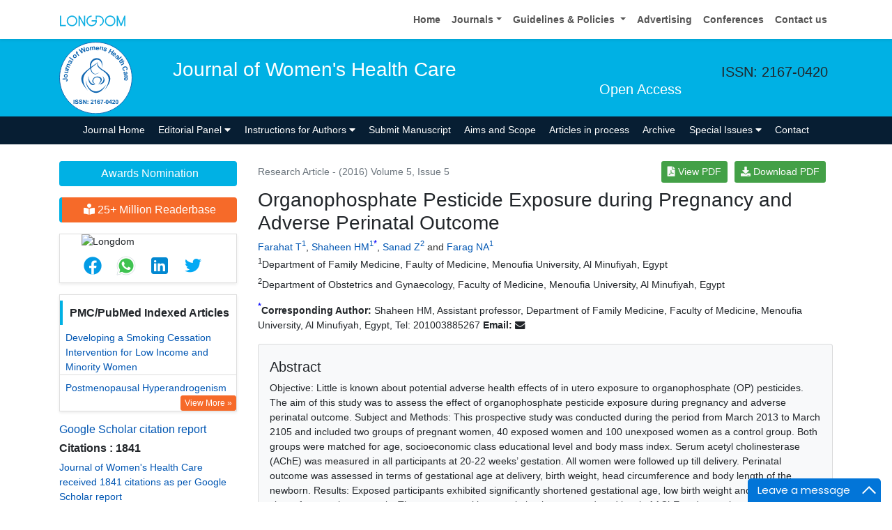

--- FILE ---
content_type: text/html; charset=UTF-8
request_url: https://www.longdom.org/open-access/organophosphate-pesticide-exposure-during-pregnancy-and-adverse-perinataloutcome-40892.html
body_size: 19046
content:
<!doctype html>
<html lang="en">
<head>
<meta charset="utf-8">
<meta name="viewport" content="width=device-width, initial-scale=1, shrink-to-fit=no">   
<meta name="format-detection" content="telephone=no" />
<meta name="google-site-verification" content="NomPTP94YozsgvD3NEFpNqUfY88e0TU0L64zNzZTpd0" />
<meta itemprop="name" content="longdom" />
<meta http-equiv="X-UA-Compatible" content="IE=edge" />
<meta name="ROBOTS" content="INDEX,FOLLOW" />
<meta name="googlebot" content="INDEX,FOLLOW" />
<meta name="viewport" content="width=device-width, initial-scale=1, shrink-to-fit=no" />
<meta name="author" content="https://www.longdom.org/open-access/organophosphate-pesticide-exposure-during-pregnancy-and-adverse-perinataloutcome-40892.html" />
<link rel="canonical" href="https://www.longdom.org/open-access/organophosphate-pesticide-exposure-during-pregnancy-and-adverse-perinataloutcome-40892.html" />
<link rel="alternate" href="https://www.longdom.org/open-access/organophosphate-pesticide-exposure-during-pregnancy-and-adverse-perinataloutcome-40892.html" hreflang="en-us" />
<script type="application/ld+json">
	{
	"@context": "https://schema.org",
	"@type": "Organization",
	"url": "https://www.longdom.org/open-access/organophosphate-pesticide-exposure-during-pregnancy-and-adverse-perinataloutcome-40892.html",
	"logo": "https://www.longdom.org/assets/img/longdom-logo.svg"
	}
	</script>
<!-- Bootstrap CSS -->
<link rel="stylesheet" href="https://stackpath.bootstrapcdn.com/bootstrap/4.3.1/css/bootstrap.min.css" />
<link href="/assets/css/longdom.css" rel="stylesheet" />
<link rel="stylesheet" href="https://cdnjs.cloudflare.com/ajax/libs/animate.css/3.7.0/animate.min.css" />
<!-- Fontawesome CSS -->
<link rel="stylesheet" href="https://use.fontawesome.com/releases/v5.7.1/css/all.css" />
 <link rel="stylesheet" href="https://maxcdn.bootstrapcdn.com/font-awesome/4.3.0/css/font-awesome.min.css" />
<!-- Google Fonts -->
<!--<link href="https://fonts.googleapis.com/css?family=Montserrat:100,100i,200,200i,300,300i,400,400i,500,500i,600,600i,700,700i,800,800i,900,900i|Open+Sans:300,300i,400,400i,600,600i,700,700i,800,800i|Raleway:100,100i,200,200i,300,300i,400,400i,500,500i,600,600i,700,700i,800,800i,900,900i" rel="stylesheet" /> -->
<link href="/assets/css/ionicons.min.css" rel="stylesheet" />
<!--======================
		Custom Scrollbar CSS
========================== --> 
<link rel="stylesheet" href="/assets/css/jquery.mCustomScrollbar.min.css" />
<link rel="stylesheet" href="https://cdnjs.cloudflare.com/ajax/libs/bootstrap-select/1.13.2/css/bootstrap-select.min.css" />
<!--============
		Globa CSS
================ --> 
<link rel="stylesheet" href="/assets/css/global.css" />
<!--============
		Styles
================ --> 
<link rel="stylesheet" href="/assets/css/styles.css" />
<link rel="stylesheet" type="text/css" href="/assets/css/author.css" />
<link rel="icon" href="/assets/img/favicon.png" type="image/gif" />

<link rel="stylesheet" href="/assets/css/coolautosuggest.css" />

<!-- Global site tag (gtag.js) - Google Analytics 
<script async src="https://www.googletagmanager.com/gtag/js?id=UA-115877259-1"></script>

<script>
  window.dataLayer = window.dataLayer || [];
  function gtag(){dataLayer.push(arguments);}
  gtag('js', new Date());

  gtag('config', 'UA-115877259-1');
</script>-->
<!-- Google tag (gtag.js) -->
<script async src="https://www.googletagmanager.com/gtag/js?id=G-LE7WH45F9C" type="ed6eb4e84433c077c0c3f0f0-text/javascript"></script>
<script type="ed6eb4e84433c077c0c3f0f0-text/javascript">
  window.dataLayer = window.dataLayer || [];
  function gtag(){dataLayer.push(arguments);}
  gtag('js', new Date());

  gtag('config', 'G-LE7WH45F9C');
</script>

<meta property="og:title" content="Longdom  Publishing SL | Open Access Journals" />
<meta property="og:site_name" content="Longdom" />
<meta property="og:url" content="https://www.longdom.org/" />
<meta property="og:description" content="Longdom Publishing SL is one of the leading international open access journals publishers, covering clinical, medical, and technology-oriented subjects" />
<meta property="og:type" content="article" />
<meta property="og:image" content="https://www.longdom.org/assets/img/longdom-logo.svg" />

<meta name="twitter:card" content="summary" />
<meta name="twitter:site" content="@org_longdom" />
<meta name="twitter:title" content="Longdom  Publishing SL | Open Access Journals" />
<meta name="twitter:description" content="Longdom Publishing SL is one of the leading international open access journals publishers, covering clinical, medical, and technology-oriented subjects." />
<meta name="twitter:image" content="https://www.longdom.org/assets/img/longdom-logo.svg" />


<!-- Facebook Pixel Code -->
<script type="ed6eb4e84433c077c0c3f0f0-text/javascript">
!function(f,b,e,v,n,t,s){if(f.fbq)return;n=f.fbq=function(){n.callMethod?
n.callMethod.apply(n,arguments):n.queue.push(arguments)};if(!f._fbq)f._fbq=n;
n.push=n;n.loaded=!0;n.version='2.0';n.queue=[];t=b.createElement(e);t.async=!0;
t.src=v;s=b.getElementsByTagName(e)[0];s.parentNode.insertBefore(t,s)}(window,
document,'script','//connect.facebook.net/en_US/fbevents.js');

fbq('init', '297919997051754');
fbq('track', "PageView");

</script>
<!-- End Facebook Pixel Code --><title>Organophosphate Pesticide Exposure during Pregnancy and Adverse P</title>
<meta name="keywords" content="Perinatal outcomes; Birth weight; Acetyl cholinesterase; Organophosphate pesticide">
    
<meta name="description" content="Objective: Little is known about potential adverse health effects of in utero exposure to organophosphate (OP) pesticides. The aim of this study was to ass.. "/>
<meta name="citation_publisher" content="Longdom Publishing S.L"/>
<meta name="citation_journal_title" content="Journal of Women's Health Care">
<meta name="citation_title" content="Organophosphate Pesticide Exposure during Pregnancy and Adverse Perinatal
Outcome">
<meta name="citation_author" content="Farahat T"/>
<meta name="citation_author" content="Shaheen HM"/>
<meta name="citation_author" content="Sanad Z"/>
<meta name="citation_author" content="Farag NA"/>
<meta name="citation_year" content="2016">
<meta name="citation_volume" content="5">
<meta name="citation_issue" content="5">
<meta name="citation_doi" content="10.4172/2167-0420.1000336">
<meta name="citation_issn" content="2167-0420">
<meta name="citation_online_date" content="0000/00/00"/>
<meta name="citation_firstpage" content="1">
<meta name="citation_lastpage" content="4">
<meta name="citation_abstract" content="Objective: Little is known about potential adverse health effects of in utero exposure to organophosphate (OP) pesticides. The aim of this study was to assess the effect of organophosphate pesticide exposure during pregnancy and adverse perinatal outcome.  Subject and Methods: This prospective study was conducted during the period from March 2013 to March 2105 and included two groups of pregnant women, 40 exposed women and 100 unexposed women as a control group. Both groups were matched for age, socioeconomic class educational level and body mass index. Serum acetyl cholinesterase (AChE) was measured in all participants at 20-22 weeks&rsquo; gestation. All women were followed up till delivery. Perinatal outcome was assessed in terms of gestational age at delivery, birth weight, head circumference and body length of the newborn.  Results: Exposed participants exhibited significantly shortened gestational age, low birth weight and smaller head circumference than controls. There was a positive correlation between reduced level of AChE and gestational age and birth weight.  Conclusions: Our results confirmed the association between organophosphate pesticide exposure during pregnancy and adverse perinatal outcome in terms of reduced gestational age, low birth weight and small head circumference.">
<meta name="citation_fulltext_html_url" content="https://www.longdom.org/open-access/organophosphate-pesticide-exposure-during-pregnancy-and-adverse-perinataloutcome-40892.html">
<meta name="citation_pdf_url" content="https://www.longdom.org/open-access/organophosphate-pesticide-exposure-during-pregnancy-and-adverse-perinataloutcome-2167-0420-1000336.pdf">
<meta name="citation_abstract_html_url" content="https://www.longdom.org/abstract/organophosphate-pesticide-exposure-during-pregnancy-and-adverse-perinataloutcome-40892.html">
<script type="ed6eb4e84433c077c0c3f0f0-text/javascript">
function openimage( theURL, winName, features ) {
window.open( theURL, winName, features );
}
</script>
    
</head>
<body>
	<header>
	<!--=======top	Navbar==========-->
	<nav class="navbar navbar-expand-lg navbar-light bg-white shadow-sm deva541">
	<div class="container">
		<a class="navbar-brand" href="https://www.longdom.org/" title="Longdom Publishing S.L">
			<img src="/assets/img/longdom-logo.svg" alt="longdom" height="25">
		</a>
		<button class="navbar-toggler" type="button" data-toggle="collapse" data-target="#navbar" aria-controls="navbar" aria-expanded="false" aria-label="Toggle navigation">
			<span class="navbar-toggler-icon"></span>
		</button>
		<div class="collapse navbar-collapse justify-content-end" id="navbar">
			<div class="navbar-nav"> <a class="nav-item nav-link" href="https://www.longdom.org/" title="Home">Home</a>
				<div class="nav-item dropdown">
					<a class="nav-link dropdown-toggle" href="#" id="Guidelines" role="button" data-toggle="dropdown" aria-haspopup="true" aria-expanded="false">Journals</a>
					<div class="dropdown-menu" aria-labelledby="Journals">
						<a class="dropdown-item" href="https://www.longdom.org/journals-by-title.html" title="A-Z Journals">A-Z Journals</a>
						<a class="dropdown-item" href="https://www.longdom.org/open-access-journals-list.html" title="Browse By Subject">Browse By Subject</a>
					</div>
				</div>
				<div class="nav-item dropdown">
					<a class="nav-link dropdown-toggle" href="#" id="Guidelines" role="button" data-toggle="dropdown" aria-haspopup="true" aria-expanded="false">Guidelines &amp; Policies </a>
					<div class="dropdown-menu" aria-labelledby="Guidelines">
						<a class="dropdown-item" href="https://www.longdom.org/editorial-policies.html" title="Editorial Policies">Editorial Policies</a>
						<a class="dropdown-item" href="https://www.longdom.org/submit-manuscript.html" title="Online Submission">Online Submission</a>
						<a class="dropdown-item" href="https://www.longdom.org/instructions-to-authors.html" title="Instructions to Authors">Instructions to Authors</a>
						<a class="dropdown-item" href="https://www.longdom.org/policies.html" title="Policies">Policies</a> 
						<a class="dropdown-item" href="https://www.longdom.org/publication-ethics.html" title="Publication ethics & malpractice statement">Publication ethics & malpractice statement</a>
						<a class="dropdown-item" href="https://www.longdom.org/reviewers.html" title="Reviewers">Reviewers</a> 
						<a class="dropdown-item" href="https://www.longdom.org/terms-conditions.html" title="Terms and Conditions">Terms and Conditions</a>
					</div>
				</div>
				<a class="nav-item nav-link" href="https://www.longdom.org/advertising.html" title="Advertising">Advertising</a>
				<a class="nav-item nav-link" href="https://www.longdom.org/conferences.html" title="Conferences">Conferences</a>
				<a class="nav-item nav-link" href="https://www.longdom.org/contact-us.html" title="Contact us">Contact us</a>
			   
             <div id="google_translate_element"></div>
                 
			</div>
			<!-- <div class="form-group mb-0 ml-3">
				<form id="tfnewsearch" role="search" action="https://www.longdom.org/search-results.php">
					<div class="input-group">
						<input type="text" name="keyword" id="keyword" required class="form-control rounded-0" pattern=".{4,40}" placeholder="Search.." aria-label="Recipient's username" aria-describedby="basic-addon2" title="4 to 40 characters" />
						<div class="input-group-append">
							<button class="btn btn-warning rounded-0" type="submit"><i class="fas fa-search"></i></button>
						</div>
					</div>

				</form>
			</div> -->
		</div>
	</div>
</nav>
</header>
<!--===============Journal header part====================-->
<section class="bg-info py-1">
	<div class="container">
		<div class="row align-items-center justify-content-between">
			<!--===============logosection/journal name====================-->
						<div class="col-12 col-sm-auto">
				<img src="https://www.longdom.org/admin/headers/journal-of-womens-health-care-logo.svg" alt="Journal of Women's Health Care" width="105" height="105" class="img-fluid mx-auto">
			</div>
			<div class="col-12 col-sm-8">
				<h1 class="text-left text-white border-light-blue-200-before font-size-7">Journal of Women's Health Care<br><small class="float-right font-size-5">Open Access</small></h1>
			</div>
						<!--===============logo section end====================-->
			<div class="col-12 col-sm-2 d-none d-sm-block">
				<p class="lead">ISSN: 2167-0420</p>				<!--========WhatsApp Number============-->
							</div>
		</div>
	</div>
</section>
<!--===============Journal Navbar====================-->
<nav id="sticky-navbar" class="navbar navbar-expand-lg navbar-dark bg-primary py-0">
	<div class="container">
		<button class="navbar-toggler" type="button" data-toggle="collapse" data-target="#jrnlNavbar" aria-controls="jrnlNavbar" aria-expanded="false" aria-label="Toggle navigation">
			<span class="navbar-toggler-icon"></span>
		</button>
		<div class="collapse navbar-collapse justify-content-center" id="jrnlNavbar">
			<div class="navbar-nav">
				<a class="nav-item nav-link " href="https://www.longdom.org/womens-health-care.html" title="Journal Home">Journal Home</a>
								<div class="nav-item dropdown">
					<a class="nav-link dropdown-toggle " href="#" id="EditorialPanel" role="button" data-toggle="dropdown" aria-haspopup="true" aria-expanded="false">Editorial Panel <i class="fas fa-caret-down"></i></a>
					<div class="dropdown-menu" aria-labelledby="EditorialPanel">
						<a class="dropdown-item" href="https://www.longdom.org/womens-health-care/editor-in-chief.html" title="Editor-in-Chief">Editor-in-Chief</a>
						<a class="dropdown-item" href="https://www.longdom.org/womens-health-care/editorial-board.html" title="Editorial Board">Editorial Board</a>
					</div>
				</div>
													<div class="nav-item dropdown">
				<a class="nav-link dropdown-toggle "  title="Instructions for Authors" data-toggle="dropdown" aria-haspopup="true" aria-expanded="false" href="#">Instructions for Authors <i class="fas fa-caret-down"></i></a>
				<div class="dropdown-menu" aria-labelledby="EditorialPanel">
				<a class="dropdown-item" href="https://www.longdom.org/womens-health-care/instructionsforauthors.html" title="Instructions for Authors">Instructions for Authors</a>			    <!--<a class="dropdown-item" href="https://www.longdom.org/womens-health-care/ethical-malpractices.html" title="Publication ethics & malpractice statement">Publication ethics & malpractice statement</a>-->
								<a class="dropdown-item" href="https://www.longdom.org/womens-health-care/ethical-malpractices.html" title="Publication ethics & malpractice statement">Publication ethics & malpractice statement</a>									</div>
				</div>
								<a class="nav-link " href="https://www.longdom.org/womens-health-care/submit-manuscript.html" title="Submit Manuscript">Submit Manuscript</a>
                                <a class="nav-link " href="https://www.longdom.org/womens-health-care/aim-and-scope.html" title="Aims and Scope">Aims and Scope</a>
                				<a class="nav-link " href="https://www.longdom.org/womens-health-care/inpress.html" title="Articles in process">Articles in process</a>
				<!--<a class="nav-link " href="https://www.longdom.org/womens-health-care/current-issue.html" title="Current Issue">Current Issue</a>-->
								<a class="nav-link " href="https://www.longdom.org/womens-health-care/archive.html" title="Archive">Archive</a>
								<div class="nav-item dropdown">
					<a class="nav-link dropdown-toggle " href="#" id="SpecialIssues" role="button" data-toggle="dropdown" aria-haspopup="true" aria-expanded="false">Special Issues <i class="fas fa-caret-down"></i></a>
					<div class="dropdown-menu" aria-labelledby="SpecialIssues">
						<a class="dropdown-item" href="https://www.longdom.org/womens-health-care/guidelines.html" title="Guidelines">Guidelines</a>
						<a class="dropdown-item" href="https://www.longdom.org/womens-health-care/upcoming-special-issues.html" title="Upcoming Special Issues">Upcoming Special Issues</a>
					</div>
				</div>
								<a class="nav-item nav-link " href="https://www.longdom.org/womens-health-care/contact.html" title="Contact">Contact</a>
			</div>
		</div>
	</div>
</nav>


<script type="ed6eb4e84433c077c0c3f0f0-text/javascript">
function googleTranslateElementInit() {
  new google.translate.TranslateElement({pageLanguage: 'en'}, 'google_translate_element');
}
</script>

<script type="ed6eb4e84433c077c0c3f0f0-text/javascript" src="//translate.google.com/translate_a/element.js?cb=googleTranslateElementInit"></script>	<section class="py-4 content">
		<div class="container">
			<div class="row">
				 <aside class="col-12 col-sm-3 order-last order-sm-first">
	    <a href="https://www.longdom.org/womens-health-care/awards-nomination.html" class="btn btn-info btn-block mb-3 border-0 border-left-4 border-info font-size-4"><i class="fa-light fa-award-simple"></i> Awards Nomination </a>
         
     
	    <a href="https://www.longdom.org/womens-health-care-online-visitors-readers-180.html" class="btn btn-warning btn-block mb-3 border-0 border-left-4 border-info font-size-4"><i class="fas fa-book-reader"></i> 25+ Million Readerbase</a>
        
<!------qrcode--------->
<div class="card shadow-sm sidebar mb-3">
    <div class="list-group list-group-flush qr_code_image">
    <img title="QR" src="https://chart.googleapis.com/chart?chs=185x185&cht=qr&chl=https%3A%2F%2Fwww.longdom.org%2Fopen-access%2Forganophosphate-pesticide-exposure-during-pregnancy-and-adverse-perinataloutcome-40892.html&chld=M|0&icqrf=00b1e4" alt="Longdom"/>
    <!-- social icons-->
        <nav class="nav nav-pills social-icons-footer sidebar_social_icons a-pl-0">
            <a title="Share This Article" target="_blank" class="nav-link" rel="noopener" href="https://www.facebook.com/sharer.php?s=100&amp;p[title]=Organophosphate Pesticide Exposure during Pregnancy and Adverse Perinatal
Outcome&p[url]=https%3A%2F%2Fwww.longdom.org%2Fopen-access%2Forganophosphate-pesticide-exposure-during-pregnancy-and-adverse-perinataloutcome-40892.html"><img src="https://www.longdom.org/assets/socials/facebook.png" alt="Longdom" /></a>

            <a title="Share This Article" target="_blank" class="nav-link" rel="noopener" href="https://web.whatsapp.com/send?text=https%3A%2F%2Fwww.longdom.org%2Fopen-access%2Forganophosphate-pesticide-exposure-during-pregnancy-and-adverse-perinataloutcome-40892.html" title="Share This Article" target="_blank" class="nav-link"><img src="https://www.longdom.org/assets/socials/whatsapp.png" alt="Longdom"/></a>

            <a title="Share This Article" target="_blank" class="nav-link" rel="noopener" href="https://www.linkedin.com/sharing/share-offsite/?url=https%3A%2F%2Fwww.longdom.org%2Fopen-access%2Forganophosphate-pesticide-exposure-during-pregnancy-and-adverse-perinataloutcome-40892.html" title="Share This Article" target="_blank" class="nav-link"><img src="https://www.longdom.org/assets/socials/linkedin.png" alt="Longdom"/></a>

            <a title="Share This Article" target="_blank" class="nav-link" rel="noopener" href="https://twitter.com/share?text=Organophosphate Pesticide Exposure during Pregnancy and Adverse Perinatal
Outcome&url=https%3A%2F%2Fwww.longdom.org%2Fopen-access%2Forganophosphate-pesticide-exposure-during-pregnancy-and-adverse-perinataloutcome-40892.html" class="nav-link"><img src="https://www.longdom.org/assets/socials/twitter.png" alt="Longdom" /></a>		
        </nav>
    <!-- end icons -->
    </div>	
</div>
<!------qrcode end---------> 
     
    <!--========== pmc/pubmed articles==================-->
          <div class="card shadow-sm sidebar mb-3">
        <h6 class="card-header pr-0">PMC/PubMed Indexed Articles</h6>
        <div class="list-group list-group-flush">
                     <div class="list-group-item p-0 pt-2 pl-2">
              <a class="deep-orange-400-before pr-2" href="https://pubmed.ncbi.nlm.nih.gov/28824830/" title="Developing a Smoking Cessation Intervention for Low Income and Minority Women" target="_blank">Developing a Smoking Cessation Intervention for Low Income and Minority Women</a>
                           </div>							
                    <div class="list-group-item p-0 pt-2 pl-2">
              <a class="deep-orange-400-before pr-2" href="https://pubmed.ncbi.nlm.nih.gov/32284912/" title="Postmenopausal Hyperandrogenism" target="_blank">Postmenopausal Hyperandrogenism</a>
               <p class="m-0 clearfix"><a href="https://pubmed.ncbi.nlm.nih.gov/?term=2167-0420&filter=years.2016-2020&sort=pubdate&sort_order=asc&size=200" target="_blank"><span class="btn btn-warning btn-xs float-right">View More &raquo;</span></a></p>            </div>							
                </div>							
      </div>
        
    <!--========== pmc/pubmed articles==================-->     
    <!--========== indexedin==================-->
     
	<h6><a  target="_blank" href="https://scholar.google.com/citations?hl=en&user=az_mzdcAAAAJ" title="Click here">Google Scholar citation report</a></h6>
	 	<h6 style="font-weight:bold;">Citations : 1841</h6>
	
	<p><a  target="_blank" href="https://scholar.google.com/citations?hl=en&user=az_mzdcAAAAJ" title="Click here">Journal of Women's Health Care received 1841 citations as per Google Scholar report</a></p>
	
		
    <div class="card shadow-sm sidebar mb-3">
        <a href="https://www.longdom.org/womens-health-care/citations.html" title="Click here"><img src="https://www.longdom.org/admin/citation-images/journal-of-womens-health-care-citation.png" alt="Journal of Women's Health Care" class="img-fluid p_rel" /></a>
    </div>	
         
	 
	<h6><a href="https://publons.com/journal/38685/journal-of-womens-health-care/" target="_blank" title="Click here">Journal of Women's Health Care peer review process verified at publons</a></h6>
     
    <div class="card shadow-sm sidebar mb-3">
        <a href="https://publons.com/journal/38685/journal-of-womens-health-care/" target="_blank" title="Click here"><img src="https://www.longdom.org/admin/publon-images/journal-of-womens-health-care-publon.png" alt="Journal of Women's Health Care" class="p_rel w-100" height="250px"/></a>
    </div> 
    	
<!-----supplimentary issues---->    
       
<!-----supplimentary issues end---->      
     
               <div class="card shadow-sm sidebar mb-3">
        <h6 class="card-header pr-0">Indexed In</h6>
        <div class="list-group list-group-flush overflow-view">
                     <div class="list-group-item p-0 pt-2 pl-2">
              <i class="fa fa-chevron-right" style="font-size: 11px;color: #0056b3;"></i> Open J Gate            </div>							
                    <div class="list-group-item p-0 pt-2 pl-2">
              <i class="fa fa-chevron-right" style="font-size: 11px;color: #0056b3;"></i> Genamics JournalSeek            </div>							
                    <div class="list-group-item p-0 pt-2 pl-2">
              <i class="fa fa-chevron-right" style="font-size: 11px;color: #0056b3;"></i> Academic Keys            </div>							
                    <div class="list-group-item p-0 pt-2 pl-2">
              <i class="fa fa-chevron-right" style="font-size: 11px;color: #0056b3;"></i> ResearchBible            </div>							
                    <div class="list-group-item p-0 pt-2 pl-2">
              <i class="fa fa-chevron-right" style="font-size: 11px;color: #0056b3;"></i> SafetyLit            </div>							
                    <div class="list-group-item p-0 pt-2 pl-2">
              <i class="fa fa-chevron-right" style="font-size: 11px;color: #0056b3;"></i> RefSeek            </div>							
                    <div class="list-group-item p-0 pt-2 pl-2">
              <i class="fa fa-chevron-right" style="font-size: 11px;color: #0056b3;"></i> Hamdard University            </div>							
                    <div class="list-group-item p-0 pt-2 pl-2">
              <i class="fa fa-chevron-right" style="font-size: 11px;color: #0056b3;"></i> EBSCO A-Z            </div>							
                    <div class="list-group-item p-0 pt-2 pl-2">
              <i class="fa fa-chevron-right" style="font-size: 11px;color: #0056b3;"></i> OCLC- WorldCat            </div>							
                    <div class="list-group-item p-0 pt-2 pl-2">
              <i class="fa fa-chevron-right" style="font-size: 11px;color: #0056b3;"></i> Publons            </div>							
                    <div class="list-group-item p-0 pt-2 pl-2">
              <i class="fa fa-chevron-right" style="font-size: 11px;color: #0056b3;"></i> Geneva Foundation for Medical Education and Research            </div>							
                    <div class="list-group-item p-0 pt-2 pl-2">
              <i class="fa fa-chevron-right" style="font-size: 11px;color: #0056b3;"></i> Euro Pub            </div>							
                    <div class="list-group-item p-0 pt-2 pl-2">
              <i class="fa fa-chevron-right" style="font-size: 11px;color: #0056b3;"></i> Google Scholar            </div>							
                    
        </div>
        <p class="m-0 clearfix"><a href="https://www.longdom.org/womens-health-care/indexing.html" title="Click here"><span class="btn btn-warning btn-xs float-right">View More &raquo;</span></a></p>  
      </div>
         
    <!--========== indexedin end==================--> 
	<!--===========Useful Links=================-->
	<div class="card shadow-sm sidebar mb-3">
		<h6 class="card-header">Useful Links</h6>
		<div class="card-body p-0">
			<nav class="nav flex-column font-size-3 icon-list icon-list-angle-right a-py-1">
                <a class="nav-item nav-link" href="https://www.longdom.org/covid-19-peer-reviewed-journals-articles-special-issues.html" title="Click Here">Covid-19 Journal Articles Issues</a>
				<a class="nav-item nav-link" href="https://www.longdom.org/womens-health-care/aim-and-scope.html" title="Click Here">Aim and Scope</a>				
								<a class="nav-item nav-link" href="https://www.longdom.org/womens-health-care/peer-review-process.html" title="Click Here">Peer Review Process</a>				<a class="nav-item nav-link" href="https://www.longdom.org/womens-health-care/other-comments.html" title="Click Here">Other Comments</a>
												
                <a class="nav-item nav-link" href="https://www.longdom.org/womens-health-care/advertising.html" title="Click Here">Advertising</a>
								<a class="nav-item nav-link" href="https://www.longdom.org/womens-health-care/citations.html" title="Click Here">Citations Report</a>
												<a class="nav-item nav-link" href="https://www.longdom.org/womens-health-care/indexing.html" title="Click Here">Indexing and Archiving</a>
								<a class="nav-item nav-link" href="https://www.longdom.org/womens-health-care/archive.html" title="Click Here">Table of Contents</a>
				                <a class="nav-item nav-link" href="https://www.longdom.org/submissions/womens-health-care.html" title="Click Here">Submit Paper</a>
				<a class="nav-item nav-link" href="https://www.longdom.org/editorial-tracking/" title="Click Here">Track Your Paper</a>				
								<a class="nav-item nav-link" href="https://www.longdom.org/funded-articles.html" title="Click Here">Funded Work</a>
			</nav>
		</div>
	</div>
	<!--==========Share This Page==================-->
	<div class="card shadow-sm sidebar mb-3" style="margin-top:10px">
		<h6 class="card-header">Share This Page</h6>
		<div class="card-body">
			<nav class="nav social-icons social-icons-sm">
			<a class="nav-link bg-facebook white" href="https://www.facebook.com/sharer.php?u=https://www.longdom.org/open-access/organophosphate-pesticide-exposure-during-pregnancy-and-adverse-perinataloutcome-40892.html" target="_blank" title="Share with Facebook" rel="noopener"><i class="fab fa-facebook-f"></i></a>
			<a class="nav-link bg-twitter white" href="https://twitter.com/share?url=https://www.longdom.org/open-access/organophosphate-pesticide-exposure-during-pregnancy-and-adverse-perinataloutcome-40892.html" rel="noopener" target="_blank" title="Share with Twitter"><i class="fab fa-twitter"></i></a>
			<a class="nav-link bg-linkedin white" href="https://www.linkedin.com/shareArticle?mini=true&url=https://www.longdom.org/open-access/organophosphate-pesticide-exposure-during-pregnancy-and-adverse-perinataloutcome-40892.html" rel="noopener" target="_blank" title="Share with Linkdin"><i class="fab fa-linkedin-in"></i></a>
			<a class="nav-link bg-googleplus white" href="https://plus.google.com/share?url=https://www.longdom.org/open-access/organophosphate-pesticide-exposure-during-pregnancy-and-adverse-perinataloutcome-40892.html" target="_blank" rel="noopener" title="Share with Google+"><i class="fab fa-google-plus-g"></i></a>
			<a class="nav-link bg-pinterest white" href="https://pinterest.com/pin/create/button/?url=https://www.longdom.org/open-access/organophosphate-pesticide-exposure-during-pregnancy-and-adverse-perinataloutcome-40892.html" rel="noopener" target="_blank" title="Share with Pintrest"><i class="fab fa-pinterest-p"></i></a>
			<a class="nav-link bg-blogger white" href="https://www.blogger.com/blog-this.g?u=https://www.longdom.org/open-access/organophosphate-pesticide-exposure-during-pregnancy-and-adverse-perinataloutcome-40892.html" rel="noopener" target="_blank" title="Share with Blogger"><i class="fab fa-blogger-b"></i></a>
			</nav>
		</div>
	</div>
	<!--==========Recommended Journals==============-->
	    
    
<!--========== Recomended Conferences ==================-->
<div class="card shadow-sm sidebar mb-3">
    <a href="https://www.longdom.org/womens-health-care/advertising.html" title="Click here"><img src="https://www.longdom.org/assets/img/tower-banner.jpg" alt="Flyer image" class="img-fluid p_rel" />
        <span class="p_abo cu_roundchip">
            <span>
                <h5><span>25+</span> Million Website Visitors</h5>
                            </span>
        </span>
    </a>
</div>
    <!-- video -->
		<!-- end video -->
<!--==========longdom flyer==================-->
<div class="card shadow-sm sidebar mb-3">
    <h6 class="card-header">Journal Flyer</h6>
    <img src="https://www.longdom.org/admin/flyers/Journal-of-Womens-Health-Care-flyer.jpg" alt="Journal of Women's Health Care" class="img-fluid"/>
</div>
	<!--==========relevant topics==================-->
		
	<!--Twitter starting-->
		<!--Twitter ending-->
	
    
    <!--===========open access journals=================-->
	<div class="card shadow-sm sidebar mb-3">
		<h6 class="card-header">Open Access Journals</h6>
		<div class="card-body p-0 scroll_mang">
			<nav class="nav flex-column font-size-3 icon-list icon-list-angle-right a-py-1">
							<a class="nav-item nav-link" href="https://www.longdom.org/agri-and-aquaculture-journals.html" title="Click Here">Agri and Aquaculture</a>
            				<a class="nav-item nav-link" href="https://www.longdom.org/biochemistry-journals.html" title="Click Here">Biochemistry</a>
            				<a class="nav-item nav-link" href="https://www.longdom.org/bioinformatics-and-systems-biology-journals.html" title="Click Here">Bioinformatics & Systems Biology</a>
            				<a class="nav-item nav-link" href="https://www.longdom.org/business-and-management-journals.html" title="Click Here">Business & Management</a>
            				<a class="nav-item nav-link" href="https://www.longdom.org/chemistry-journals.html" title="Click Here">Chemistry</a>
            				<a class="nav-item nav-link" href="https://www.longdom.org/clinical-sciences-journals.html" title="Click Here">Clinical Sciences</a>
            				<a class="nav-item nav-link" href="https://www.longdom.org/engineering-journals.html" title="Click Here">Engineering</a>
            				<a class="nav-item nav-link" href="https://www.longdom.org/food-and-nutrition-journals.html" title="Click Here">Food & Nutrition</a>
            				<a class="nav-item nav-link" href="https://www.longdom.org/general-science-journals.html" title="Click Here">General Science</a>
            				<a class="nav-item nav-link" href="https://www.longdom.org/genetics-and-molecular-biology-journals.html" title="Click Here">Genetics & Molecular Biology</a>
            				<a class="nav-item nav-link" href="https://www.longdom.org/immunology-and-microbiology-journals.html" title="Click Here">Immunology & Microbiology</a>
            				<a class="nav-item nav-link" href="https://www.longdom.org/medical-sciences-journals.html" title="Click Here">Medical Sciences</a>
            				<a class="nav-item nav-link" href="https://www.longdom.org/neuroscience-and-psychology-journals.html" title="Click Here">Neuroscience & Psychology</a>
            				<a class="nav-item nav-link" href="https://www.longdom.org/nursing-and-health-care-journals.html" title="Click Here">Nursing & Health Care</a>
            				<a class="nav-item nav-link" href="https://www.longdom.org/pharmaceutical-sciences-journals.html" title="Click Here">Pharmaceutical Sciences</a>
                
			</nav>
		</div>
	</div>
    <!--===========open access journals=================-->
</aside>				<div class="col-12 col-sm-9 full-text">
					<div class="row align-items-center justify-content-between">
					  <div class="col-12 col-sm-6">
						<p class="text-muted mb-0"> Research Article - (2016)  Volume 5,  Issue 5 </p>
					  </div>
					  <div class="col-12 col-sm-6 text-right custom-column">
												<a href="https://www.longdom.org/open-access/organophosphate-pesticide-exposure-during-pregnancy-and-adverse-perinataloutcome-2167-0420-1000336.pdf" title="View PDF" class="btn btn-sm bg-green-600 rounded-50"><i class="fas fa-file-pdf"></i> View PDF</a>
						<a href="https://www.longdom.org/pdfdownload.php?download=open-access/organophosphate-pesticide-exposure-during-pregnancy-and-adverse-perinataloutcome-2167-0420-1000336.pdf&aid=81038" title="Download PDF" class="btn btn-sm bg-green-600 rounded-50"><i class="fas fa-download"></i> Download PDF</a>
						    
					  </div>
				  </div>
                    <h1 class="font-size-7 mt-2">Organophosphate Pesticide Exposure during Pregnancy and Adverse Perinatal
Outcome</h1>
                    
                    <!----------authors and corresponting author portion start---->  
								                    <dl class="authors">
                                                							<dt class="mb-1  font-weight-normal"><a href="https://www.longdom.org/author-profile/farahat-t-364412" title="Farahat T " >Farahat T</a><sup class="font-weight-normal"><a href="#a1">1</a></sup>, <a href="https://www.longdom.org/author-profile/shaheen-hm-364415" title="Shaheen HM " >Shaheen HM</a><sup class="font-weight-normal"><a href="#a1">1</a></sup><sup><a href="#corr364415" style="font-size:13px; color:blue;">*</a></sup>, <a href="https://www.longdom.org/author-profile/sanad-z-364418" title="Sanad Z " >Sanad Z</a><sup class="font-weight-normal"><a href="#a2">2</a></sup><span style='color: rgb(51, 51, 51);font-weight: 400; text-decoration:none'> and </span><a href="https://www.longdom.org/author-profile/farag-na-364419" title="Farag NA " >Farag NA</a><sup class="font-weight-normal"><a href="#a1">1</a></sup></dt><dd id="a1"><sup>1</sup>Department of Family Medicine, Faulty of Medicine, Menoufia University, Al Minufiyah, Egypt</dd><dd id="a2"><sup>2</sup>Department of Obstetrics and Gynaecology, Faculty of Medicine, Menoufia University, Al Minufiyah, Egypt</dd></dl>                        
                        <!-- placing of s for mutliple corresponding authors -->
														<sup style="font-size:13px; color:blue;">*</sup><strong>Corresponding Author:</strong>
									
											
									<a id="corr364415" name="corr"></a>
									 Shaheen HM, Assistant professor, Department of Family Medicine, Faculty of Medicine, Menoufia University, Al Minufiyah, Egypt, Tel: 201003885267 <strong>Email:</strong> <i class='fa fa-envelope' aria-hidden='true' title='halashaheen2002@yahoo.com'></i>                    </dl>
             <!----------authors and corresponting author portion end---->
            <p>
                <em>
                                                                </em>
            </p>        

                      <div class="card bg-light mb-3">
                <div class="card-body px-3 pb-0">
                    <h2 class="font-size-5">Abstract</h2>
                    <p>Objective: Little is known about potential adverse health effects of in utero exposure to organophosphate (OP) pesticides. The aim of this study was to assess the effect of organophosphate pesticide exposure during pregnancy and adverse perinatal outcome.  Subject and Methods: This prospective study was conducted during the period from March 2013 to March 2105 and included two groups of pregnant women, 40 exposed women and 100 unexposed women as a control group. Both groups were matched for age, socioeconomic class educational level and body mass index. Serum acetyl cholinesterase (AChE) was measured in all participants at 20-22 weeks&rsquo; gestation. All women were followed up till delivery. Perinatal outcome was assessed in terms of gestational age at delivery, birth weight, head circumference and body length of the newborn.  Results: Exposed participants exhibited significantly shortened gestational age, low birth weight and smaller head circumference than controls. There was a positive correlation between reduced level of AChE and gestational age and birth weight.  Conclusions: Our results confirmed the association between organophosphate pesticide exposure during pregnancy and adverse perinatal outcome in terms of reduced gestational age, low birth weight and small head circumference.</p>                </div>
            </div>
                                
                        <p><strong>Keywords:</strong>
                Perinatal outcomes; Birth weight; Acetyl cholinesterase; Organophosphate pesticide            </p>
                        
                    
           <!-- --------below content start------- -->
            <h4>Introduction</h4>                                        <div class='text-justify'>                                            
                                            <p>Organophosphorous (OPs) compounds are one of the most important classes of pesticides and the most commonly used insecticides worldwide. There are more than 100 different OPs that are widely used as insecticides and to a lesser extent as herbicides [<a href="#1" title="1">1</a>]. They are widely used in agriculture, horticulture and veterinary medicine. They are frequently used around households for public hygiene and used in tropical countries to control disease vectors [<a href="#2" title="2">2</a>].</p>

<p>The cotton crop is the primary agricultural product in Egypt where organophosphorous pesticides are used with large quantities relative to other crops [<a href="#3" title="3">3</a>].</p>

<p>Potential health hazards associated with exposure to pesticides during pregnancy have become a major public health concern due to the widespread use of pesticides and the high sensitivity of the foetus and the pregnant mother to toxic exposures [<a href="#4" title="4">4</a>].</p>

<p>Prenatal exposure to OP pesticides is associated with a variety of harmful outcomes including increased risk of spontaneous miscarriages, low birth weight and head circumference, preterm delivery, delayed neurodevelopment, poor attention in early infancy, rapid weight gain in the first 6 months, elevated body mass index later in infancy, obesity, type 2 diabetes later in life and delayed age at menarche [<a href="#5" title="5">5</a>-<a href="#7" title="7">7</a>].</p>

<p>The aim of this study was to assess the effect of organophosphate pesticide exposure during pregnancy on the perinatal outcome.</p>                                         </div> 
                                        <h4>Subject and Methods</h4>                                        <div class='text-justify'>                                            
                                            <p>This prospective observational study was carried out in the period between March 2013 to March 2015 at the department of Obstetrics and Gynaecology in collaboration with Family Medicine department, Faculty of Medicine, Menoufia University, Egypt.</p>

<p>The study was approved by the Ethical Committee of the Faculty of Medicine, Menoufia University and an informed consent was obtained from all participants after simple and clear explanation of the research objectives.</p>

<p>The consent form was developed according to the standard in Quality Improvement System in Ministry of Health in Egypt which was introduced in all family health centers and units. The study included two groups:</p>

<p><strong>Group 1 (exposed group):</strong></p>

<p>A group of 40 pregnant women at 20-22 weeks&rsquo; gestation recruited from Manshiet Sultan family health center, Menouf district, Menoufia Governorate which is a rural area with women being working in agriculture or living within 20 meters of fields (i.e. using of organophosphorus during the period of the study was confined to certain area by the regulation in the governorate).</p>

<p><strong>Group 2 (non-exposed or control group):</strong></p>

<p>A group of 100 pregnant women at 20-22 weeks&rsquo; gestation recruited from the outpatient clinic of Obstetrics and Gynaecology, Menoufia University hospital in Shebin Elkom city (the capital of the governorate) to ensure that women with low or no possibility of exposure to organophosphate pesticides.</p>

<p>Both groups were selected according to strict inclusion and exclusion criteria.</p>

<p><strong>Inclusion criteria:</strong> Participants age at 18-35 years (to avoid the possibility of the effect of advancing age on pregnancy) and pregnant in the second trimester because the highest concentration of Acetyl cholinesterase (AChE) is found at approximately 20-22 weeks of gestation.</p>

<p><strong>Exclusion criteria:</strong> Women with history of chronic medical disorder (diabetes mellitus, hypertension, asthma, thyroid disease, liver or kidney diseases etc.) obstetric history show past or recent history of a pregnancy complication (gestational diabetes, preeclampsia, obstetric haemorrhage etc.).</p>

<p>Multiple pregnancy and pervious history of infant with congenital malformation to exclude other factors that may affect pregnancy outcome, factors hindering the follow up (as travelling or participation in other study), women from areas allowed to use organophosphrus for cotton crop and uncooperative participants.</p>

<p>Both groups were matched for age, socioeconomic status, educational level and body mass index and followed up till delivery. After delivery their neonates were included in study.</p>

<p>After taking written consent from each participant, the participants were subjected to the following:</p>

<p><strong>A-Predesigned questionnaire:</strong> For basic evaluation of the participants that administered via face-to-face interview in Arabic language. It included personal history (such as name, age, residence, Socio-economic status), questions about the house condition and use of pesticide, medical history (obstetric history and pregnancy outcome of previous pregnancy), past and family history of chronic disease or history of medication.</p>

<p><strong>B-Clinical examination:</strong> To fulfilment of the inclusion criteria and as baseline evaluation.</p>

<p><strong>General and local examination:</strong> For chest, heart, abdomen and skin with particular emphasis on height and weight of participants: Using the weight and height measurement scale with the subject standing, erect, bare footed with heels together.</p>

<p>Body Mass Index (BMI) was calculated as weight in kilograms divided by the square of height in meters and its percentile.</p>

<p>(BMI)=Weight (Kg)/ (Height in meter)<sup>2</sup></p>

<p>Normal body weight is defined as BMI ranges from 18.5-25 kg/m<sup>2</sup>.</p>

<p><strong>C-Laboratory investigation:</strong> Blood sample was taken from the anticubital vein under complete aseptic condition where it was withdrawn (through a plastic disposable syringe) from each women for Acetyl cholinesterase (AChE) measurement. Serum cholinesterase activity was determined using an assay with butyryl-thio-choline as the substrate.</p>

<p>The analyses were carried out within 2 hours of sample separation using Boehringer reagent kits (Boehringer Mannheim GmbH, Mannheim, Germany) on an Olympus AU5400 Automatic Analyzer (Olympus Ltd., Tokyo, Japan) based on Wilson et al. method [<a href="#8" title="8">8</a>].</p>

<p><strong>D-Perinatal outcome assessment:</strong> gestational age at delivery (based on the woman&rsquo;s self-reported date of last menstrual period or first trimester ultrasound) and neonatal examination for birth weight, length, head circumference in relation to the local percentiles.</p>

<p>Low birth weight was defined as &lt;2,500 g. Preterm delivery was defined as birth at less than 37 completed weeks of gestation and small for gestational age was defined as birth weight &lt;10<sup>th</sup> percentile for gestational age.</p>

<p><strong>Data processing and statistical analysis</strong></p>

<p>Data were transferred to a personal computer, classified, and analyzed with SPSS (version 16) (SPSS Inc. Chicago, USA) for windows and for all the analysis a p value&lt;0.05 was considered statistically significant. Data was shown as mean, standard deviation.</p>

<p>Chi square test was done for qualitative variable analysis. Student ttest is a test of significance used for comparison between two groups having quantitative variables. Analysis of covariance (ANCOVA) was done to adjust the effect of other confounders of pregnancy outcome as age in years and education level.</p>                                         </div> 
                                        <h4>Results</h4>                                        <div class='text-justify'>                                            
                                            <p><strong>Table 1</strong> shows socio-demographic characteristics of the studied group. There was insignificant difference between exposed and control groups regarding age (26.3 &plusmn; 3.93, 25.6 &plusmn; 4.5 respectively).</p>

<div class="table-responsive">
<table class="table table-sm table-bordered">
	<thead>
		<tr>
			<th>Risk factors</th>
			<th>Exposed (n=40)</th>
			<th>Control (n=100)</th>
			<th>X2</th>
			<th>p-value</th>
		</tr>
	</thead>
	<tbody>
		<tr>
			<td>Age in years</td>
			<td>26.3 &plusmn; 3.93</td>
			<td>25.6 &plusmn; 4.5</td>
			<td>*0.76</td>
			<td>&gt;0.05</td>
		</tr>
		<tr>
			<td colspan="5"><strong>Education: n (%)</strong></td>
		</tr>
		<tr>
			<td>Basic</td>
			<td>12(30)</td>
			<td>17(17)</td>
			<td rowspan="3">4.19</td>
			<td rowspan="3">&gt;0.05</td>
		</tr>
		<tr>
			<td>Secondary (high school)</td>
			<td>15(37.5)</td>
			<td>34(34)</td>
		</tr>
		<tr>
			<td>Higher&nbsp;&nbsp;</td>
			<td>13(32.5)</td>
			<td>49(49)</td>
		</tr>
		<tr>
			<td colspan="5"><strong>Socioeconomic level: n (%) </strong></td>
		</tr>
		<tr>
			<td>Low</td>
			<td>79(17.5)</td>
			<td>32(32)</td>
			<td rowspan="3">3.06</td>
			<td rowspan="3">&gt;0.05</td>
		</tr>
		<tr>
			<td>Middle</td>
			<td>20(50)</td>
			<td>43(43)</td>
		</tr>
		<tr>
			<td>High</td>
			<td>13(32.5)</td>
			<td>25(25)</td>
		</tr>
		<tr>
			<td>Body Mass Index kg/m2</td>
			<td>29.7 &plusmn; 3.2</td>
			<td>30.4 &plusmn; 2.9</td>
			<td>*2.08</td>
			<td>&gt;0.05</td>
		</tr>
	</tbody>
</table>
</div>

<p><strong>Table 1:</strong> Socio-demographic characteristics of the studied groups. *Student T test Significance p value&lt;0.05.</p>

<p>Education level, Socioeconomic level and Body mass index (29.7 &plusmn; 3.2, 30.4 &plusmn; 2.9 respectively) (p value&gt;0.05) (<strong>Table 1</strong>).</p>

<p><strong>Table 2</strong> shows that exposed participant exhibited earlier delivery (37.18 &plusmn; 1.44 vs. 38.67 &plusmn; 1.90, p value&lt;0.001), low birth weight (2733.3 &plusmn; 197.87 vs. 3100.6 &plusmn; 213.15, p value&lt;0.001) and small head circumference (33.18 &plusmn; 0.33 vs. 35.58 &plusmn; 0.19, p value&lt;0.05) with no significant difference regarding the body length of the newborn (33.18 &plusmn; 0.33 vs. 35.58 &plusmn; 0.19, p value&gt;0.05) (<strong>Table 2</strong>).</p>

<div class="table-responsive">
<table class="table table-sm table-bordered">
	<thead>
		<tr>
			<th rowspan="3">Variable</th>
			<th colspan="2">Group</th>
			<th rowspan="3">t- test (p-value)</th>
			<th rowspan="3">ANCOVA (p- value)*</th>
		</tr>
		<tr>
			<th>Control (n=100)</th>
			<th>Exposed (n=40)</th>
		</tr>
		<tr>
			<th colspan="2">Mean &plusmn; SD</th>
		</tr>
	</thead>
	<tbody>
		<tr>
			<td>Gestational age at delivery (weeks)</td>
			<td>38.67 &plusmn; 1.90</td>
			<td>37.18 &plusmn; 1.44</td>
			<td>&lt;0.001</td>
			<td>1.07(0.000)**</td>
		</tr>
		<tr>
			<td>Birth weight (gm)</td>
			<td>3100.6 &plusmn; 213.15</td>
			<td>2733.3 &plusmn; 197.87</td>
			<td>&lt;0.001</td>
			<td>38.90(0.000)</td>
		</tr>
		<tr>
			<td>Birth length (cm)</td>
			<td>48.60 &plusmn; 0.19</td>
			<td>48.30 &plusmn; 0.37</td>
			<td>&gt;0.05</td>
			<td>169.28(0.000)</td>
		</tr>
		<tr>
			<td>Head circumference (cm)</td>
			<td>35.58 &plusmn; 0.19</td>
			<td>33.18 &plusmn; 0.33</td>
			<td>&lt;0.05</td>
			<td>64017(0.000)</td>
		</tr>
	</tbody>
</table>
</div>

<p><strong>Table 2:</strong> Perinatal outcome exposed and control groups with and without adjustment of maternal age, education, Gestational age and gender of the new-born. *Analysis of covariance (ANCOVA), **Adjusted for maternal age and gender of the new-born only.</p>

<p><strong>Figure 1</strong> shows that mean value of serum acetyl cholinesterase among exposed (492.90 &plusmn; 34.98 U/ml) was significantly lower than control group (1844.27 &plusmn; 53.34 U/ml ) (<strong>Figure 1</strong>).</p>

<div class="card card-block card-header mb-2">
<div class="row flex-items-xs-middle">
<div class="col-xs-12 col-sm-2 col-md-3"><a href="https://www.longdom.org/publication-images/womens-health-care-serum-acetyl-5-336-g001.png" target="_blank"><img alt="womens-health-care-serum-acetyl" class="media-object img-fluid" src="https://www.longdom.org/publication-images/womens-health-care-serum-acetyl-5-336-g001.png" title="womens-health-care-serum-acetyl" /></a></div>

<div class="col-xs-12 col-sm-10 col-md-9">
<p><strong>Figure 1:</strong> Mean value (SD) of serum acetyl cholinesterase among exposed and control participants.</p>
</div>
</div>
</div>

<p><strong>Table 3</strong> shows a significant correlation between gestational age and birth weight and the serum level of AChE (r=0.34, 0.24 respectively) (<strong>Table 3</strong>).</p>

<div class="table-responsive">
<table class="table table-sm table-bordered">
	<thead>
		<tr>
			<th rowspan="2">Variable</th>
			<th colspan="2">AChE</th>
		</tr>
		<tr>
			<th>r</th>
			<th>p-value</th>
		</tr>
	</thead>
	<tbody>
		<tr>
			<td>Gestational age</td>
			<td>0.34</td>
			<td>0.017</td>
		</tr>
		<tr>
			<td>Birth weight</td>
			<td>0.24</td>
			<td>0.04</td>
		</tr>
		<tr>
			<td>Birth length</td>
			<td>-0.21</td>
			<td>0.462</td>
		</tr>
		<tr>
			<td>Head circumference</td>
			<td>-0.18</td>
			<td>0.573</td>
		</tr>
	</tbody>
</table>
</div>

<p><strong>Table 3:</strong> Correlation between the serum level of acetyl cholinesterase (AChE) and perinatal outcome in the exposed group. Critical r<sup>2</sup> tailed at 5%=&plusmn; 0.05.</p>                                         </div> 
                                        <h4>Discussion</h4>                                        <div class='text-justify'>                                            
                                            <p>Organophosphorus (OP) pesticides are used extensively in agriculture throughout the world. It represents more than 80% of total pesticides used in Egypt since 1995 [<a href="#9" title="9">9</a>].</p>

<p>To date there have been few studies on exposure to pesticides in pregnant women despite reports of widespread exposure, so it is important for evaluating exposure in this susceptible sub-population [<a href="#10" title="10">10</a>-<a href="#13" title="13">13</a>].</p>

<p>In our study there was insignificant difference between exposed group and controls regarding socio-demographic characteristics, so any difference between exposed and control group concerning the studied parameters could not be attributed to the effect of any of these confounding factors.</p>

<p>Our results reveals earlier delivery in the exposed group in comparison to controls which is consistent with Eskenazi et al. [<a href="#10" title="10">10</a>] who studied 448 pregnant women and their infants living in the Salinas Valley, California who came for prenatal care and found that shortened gestational age at delivery (34.7 &plusmn; 0.01) and with Wang et al. [<a href="#14" title="14">14</a>] who studied 187 newborn and their mothers and founded that gestational age at delivery was (39.27 &plusmn; 1.32 weeks). In contrast to Willis et al. [<a href="#15" title="15">15</a>] who reported no association between prenatal organophosphate exposure and gestational age at delivery.</p>

<p>Low birth weight and small head circumference were observed in the exposed group in comparison to the control group with and without adjustment of maternal age, education, gestational age and gender of the new-born. These findings are in agreement with Perera et al. [<a href="#16" title="16">16</a>] who study effects of trans placental exposure to environmental pollutants including organophosphate pesticide (OP) on birth outcomes in a multi-ethnic population (in 263 pregnant women) and reported that birth weight (g), length and head circumference (cm) was 3382.6 &plusmn; 2.45 g, 50.9 &plusmn; 2.32 cm 34.1 &plusmn; 1.65 cm respectively. Also it was in agreement with Wang et al. [<a href="#14" title="14">14</a>] who reported that birth weight (g) and length was 49.95 &plusmn; 2.16 cm and 39.27 &plusmn; 1.32 respectively.</p>

<p>Our results also revealed a significantly lower level of serum AChE in the exposed group (492.90 &plusmn; 34.98 IU/L) compared to the control group (1844.27 &plusmn; 53.34 IU/L). AChE is used as a biomarker for exposure to OP pesticides [<a href="#17" title="17">17</a>,<a href="#18" title="18">18</a>]. This result is in agreement with Eskenazi (10) who found that lower level of AChE in the exposed group (357.12 &plusmn; 5.11 IU/L). Previous studies investigated the effect of pesticide exposure on the level of AChE and found AChE significantly lower in the exposed participants than the controls [<a href="#19" title="19">19</a>-<a href="#21" title="21">21</a>].</p>

<p>Our study is the first to assess the correlation between gestational age and birth weight and the serum level of AChE.</p>

<p>This study has a number of important limitations. The small sample size means that estimates are likely to be influenced by a few extreme values and cannot be generalized to the larger population of pregnant women in Egypt. In addition to exposure estimates were based on a single blood sample measurement of acetyl cholinesterase which reflects only a recent exposure to organophosphates. Future studies should focus on identifying primary exposure sources to pesticides and health education of the pregnant women.</p>                                         </div> 
                                                                        <!----------for extracted references------->
                                                              <h4>References</h4>
                               <ol>
                                   
                                <li><a id="1" name="1"></a>Skrzypczak KL, Cyranka M, Skrzypczak M, Kruszewski M (2011) Bio-monitoring and biomarkers of organophosphate pesticides exposure-state of the art. Ann Agric Environ Med 18: 294-303.</li>
                                   
                                <li><a id="2" name="2"></a><a href="https://www.bmj.com/lookup/doi/10.1136/bmj.39134.566979.BE" title=" Management of acute organophosphorus pesticide poisoning" target="_blank">Roberts DM, Aaron CK (2007) Management of acute organophosphorus pesticide poisoning. BMJ 24: 629-634.</a></li>
                                   
                                <li><a id="3" name="3"></a><a href="https://linkinghub.elsevier.com/retrieve/pii/S0300483X04000836" title=" Pesticide exposure-Egyptian scene" target="_blank">Mansour SA (2004) Pesticide exposure-Egyptian scene. Toxicology 198: 91-115.</a></li>
                                   
                                <li><a id="4" name="4"></a><a href="https://www.indexindex.com/journal-of-womens-health-care/environmental-exposures-and-adverse-pregnancy-outcomes-a-review-of-the-science-228802.html" title=" Environmental exposures and adverse pregnancy outcomes: a review of the science" target="_blank">Stillerman KP, Mattison DR, Giudice LC, Woodruff TJ (2008) Environmental exposures and adverse pregnancy outcomes: a review of the science. Reprod Sci 15: 631-650.</a></li>
                                   
                                <li><a id="5" name="5"></a><a href="https://linkinghub.elsevier.com/retrieve/pii/S0045653506016195" title=" From mother to child: investigation of prenatal and postnatal exposure to persistent bioaccumulating toxicants using breast milk and placenta biomonitoring" target="_blank">Shen H, Main KM, Virtanen HE, Damggard IN, Haavisto AM, et al. (2007) From mother to child: investigation of prenatal and postnatal exposure to persistent bioaccumulating toxicants using breast milk and placenta biomonitoring. Chemosphere 67: S256-S262.</a></li>
                                   
                                <li><a id="6" name="6"></a><a href="https://ehp.niehs.nih.gov/doi/10.1289/ehp.6424" title=" Fetal exposure to PCBs and their hydroxylated metabolites in a Dutch cohort" target="_blank">Soechitram SD, Athanasiadou M, Hovander L, Bergman A, Sauer PJ (2004) Fetal exposure to PCBs and their hydroxylated metabolites in a Dutch cohort. Environ Health Perspect 112: 1208-1212.</a></li>
                                   
                                <li><a id="7" name="7"></a>Sanghi R, Pillai MK, Jayalekshmi TR, Nair A (2003) Organochlorine and organophosphorus pesticide residues in breast milk from Bhopal, Madhya Pradesh, India. Hum Exp Toxicol 22: 73-76.</li>
                                   
                                <li><a id="8" name="8"></a><a href="http://journals.sagepub.com/doi/10.1080/10915810290096595" title=" Standardization of clinical cholinesterase measurements" target="_blank">Wilson BW, Henderson JD, Ramirez A, O’Malley MA (2002) Standardization of clinical cholinesterase measurements. Int J Toxicol 21: 385-388.</a></li>
                                   
                                <li><a id="9" name="9"></a><a href="https://www.indexindex.com/journal-of-womens-health-care/characterizing-exposures-and-neurobehavioral-performance-in-egyptian-adolescent-pesticide-applicators-228807.html" title=" Characterizing exposures and neurobehavioral performance in Egyptian adolescent pesticide applicators" target="_blank">Rohlman DS, Ismail AA, Rasoul AG, Lasarev M, Hendy O, et al. (2014) Characterizing exposures and neurobehavioral performance in Egyptian adolescent pesticide applicators. Metab Brain Dis 29: 845-855.</a></li>
                                   
                                <li><a id="10" name="10"></a><a href="https://ehp.niehs.nih.gov/doi/10.1289/ehp.6789" title=" Association of in utero organophosphate pesticide exposure and fetal growth and length of gestation in an agricultural population" target="_blank">Eskenazi B, Harley K, Bradman A (2004) Association of in utero organophosphate pesticide exposure and fetal growth and length of gestation in an agricultural population. Environ Health Perspect 112: 1116-1124.</a></li>
                                   
                                <li><a id="11" name="11"></a><a href="https://linkinghub.elsevier.com/retrieve/pii/S1438463909000443" title=" Levels of metabolites of organophosphate pesticides, phthalates, and bisphenol A in pooled urine specimensfrom pregnant women participating in the Norwegian Mother and Child Cohort Study (MoBa)" target="_blank">Ye X, Pierik FH, Angerer J (2009) Levels of metabolites of organophosphate pesticides, phthalates, and bisphenol A in pooled urine specimensfrom pregnant women participating in the Norwegian Mother and Child Cohort Study (MoBa). Int J Hyg Environ Health 212: 481-491.</a></li>
                                   
                                <li><a id="12" name="12"></a><a href="https://ehp.niehs.nih.gov/doi/10.1289/ehp.0901568" title=" Comparison of current-use pesticide and other toxicant urinary metabolite levels among pregnant women in the CHAMACOS cohort and NHANES" target="_blank">Castorina R, Bradman A, Fenster L (2010) Comparison of current-use pesticide and other toxicant urinary metabolite levels among pregnant women in the CHAMACOS cohort and NHANES. Environ Health Perspect 118: 856-863.</a></li>
                                   
                                <li><a id="13" name="13"></a><a href="https://linkinghub.elsevier.com/retrieve/pii/S0160412010001923" title=" Pesticide exposure among pregnant women in Jerusalem, Israel: results of a pilot study" target="_blank">Berman T, Celnikier DH, Barr DB (2011) Pesticide exposure among pregnant women in Jerusalem, Israel: results of a pilot study. Environ Int 37: 198-203.</a></li>
                                   
                                <li><a id="14" name="14"></a><a href="https://linkinghub.elsevier.com/retrieve/pii/S0160412011001255" title=" Organophosphate pesticide exposure and perinatal outcomes in Shanghai, China" target="_blank">Wang P, Tian Y, Wang XJ (2012) Organophosphate pesticide exposure and perinatal outcomes in Shanghai, China. Environ Int 42: 100-104.</a></li>
                                   
                                <li><a id="15" name="15"></a><a href="https://www.indexindex.com/journal-of-womens-health-care/pregnancy-outcome-among-women-exposed-to-pesticides-through-work-or-residence-in-an-agricultural-area-228813.html" title=" Pregnancy outcome among women exposed to pesticides through work or residence in an agricultural area" target="_blank">Willis WO, Peyster DA, Molgaard CA, Walker C, MacKendrick T (1993) Pregnancy outcome among women exposed to pesticides through work or residence in an agricultural area. J Occup Med 35: 943-949.</a></li>
                                   
                                <li><a id="16" name="16"></a>Perera FP, Rauh V, Tsai WY (2003) Effects of transplacental exposure to environmental pollutants on birth outcomes in a multiethnic population. Environ Health Perspect 111: 201-205.</li>
                                   
                                <li><a id="17" name="17"></a>Higgins GM, Muñiz JF, McCauley LA (2001) Monitoring acetyl cholinesterase levels in migrant agricultural workers and their children using a portable test kit. J Agric Saf Health 7: 35-49.</li>
                                   
                                <li><a id="18" name="18"></a><a href="http://www.tandfonline.com/doi/abs/10.3200/AEOH.59.8.418-425" title=" Effect of pesticide exposure on acetylcholinesterase activity in subsistence farmers from Campeche, Mexico" target="_blank">Osten RVJ, Epomex C (2004) Effect of pesticide exposure on acetylcholinesterase activity in subsistence farmers from Campeche, Mexico. Arch Environ Health 59: 418-425.</a></li>
                                   
                                <li><a id="19" name="19"></a><a href="https://oem.bmj.com/lookup/doi/10.1136/oem.57.3.195" title=" Self-reported symptoms and inhibition of acetyl cholinesterase activity among Kenyan agricultural workers" target="_blank">Mitoko GJO, Kromhout H, Simwa JM, Boleij JS, Heederik (2000) Self-reported symptoms and inhibition of acetyl cholinesterase activity among Kenyan agricultural workers. Occup Environ Med 57: 195-200.</a></li>
                                   
                                <li><a id="20" name="20"></a>Farahat TM, Abdelrasoul GM, Amr MM (2003) Neurobehavioral effects among workers occupationally exposed to organophosphorous pesticides. Occup Environ Med 60: 279-286.</li>
                                   
                                <li><a id="21" name="21"></a><a href="https://www.tandfonline.com/doi/full/10.3200/AEOH.60.5.235-241" title=" Hematological biomarkers in farm workers exposed to organophosphorus pesticides in the Gaza Strip" target="_blank">Safi JM, Mourad TAA, Yassin MM (2005) Hematological biomarkers in farm workers exposed to organophosphorus pesticides in the Gaza Strip. Arch Environ Occup Health 60: 235-241.</a></li>
                                   
                               </ol>
                                                              <!------------------------------->
                                           <!-- --------below content end------- -->         
 
<div class="card bg-light mb-3">
    <div class="card-body px-3 pb-0">

        <strong>Citation:</strong> Farahat T, Shaheen HM, Sanad Z, Farag NA (2016) Organophosphate Pesticide Exposure during Pregnancy and Adverse Perinatal Outcome. J Women's Health Care 5:336.<br><br>
        
        <strong>Copyright: </strong>&#169; 2016 Shaheen HM, et al. This is an open-access article distributed under the terms of the Creative Commons Attribution License, which permits unrestricted use, distribution, and reproduction in any medium, provided the original author and source are credited.                
            </div>
</div>
				</div>
			</div>
		</div>
	</section>
  <footer class="bg-blue-grey-900 py-3">
	<div class="container">
		<div class="row">
			<div class="col-12 col-sm-4">
				<h4 class="white font-size-4 fweight-400 border-bottom-1 pb-2">Content Links</h4>
				<ul class="list-unstyled footer-links font-size-3">
					<li><a class="" href="https://www.longdom.org/online-tools.html" title="Click here">Tools</a> </li>
					<li><a class="" href="https://www.longdom.org/feedback.html" title="Click here">Feedback</a></li>
					<li><a class="" href="https://www.longdom.org/careers.html" title="Click here">Careers</a></li>
					<li><a class="" href="https://www.longdom.org/privacy-policy.html" title="Click here">Privacy Policy</a></li>
					<li><a class="" href="https://www.longdom.org/terms-conditions.html" title="Click here">Terms &amp; Conditions</a></li>
					<li><a class="" href="https://www.longdom.org/authors-reviewers-editors.html" title="Click here">Authors, Reviewers &amp; Editors</a></li>
				</ul>
			</div>
			<div class="col-12 col-sm-4">
				<h4 class="white font-size-4 fweight-400 border-bottom-1 pb-2">Contact Longdom</h4>
				<p>Longdom Group SA<br> Avenue Roger Vandendriessche,<br> 18, 1150 Brussels, Belgium<br> Phone: +442038085340 <br><strong>Email:</strong> <a href="mailto:info@longdom.org" class="white" title="Click here">info@longdom.org</a></p>
			</div>
			<div class="col-12 col-sm-4">
				<h4 class="white font-size-4 fweight-400 border-bottom-1 pb-2">Connect</h4>
				<nav class="nav nav-pills social-icons-footer flex-column a-pl-0">
					<a href="https://www.facebook.com/profile.php?id=100076436236915" title="Click here" target="_blank" class="nav-link bg-facebook-hover"><i class="fab fa-facebook-f bg-facebook"></i> Facebook</a>
					<a href="https://www.linkedin.com/company/longdom-publishing-sl/" title="Click here" target="_blank" class="nav-link bg-linkedin-hover"><i class="fab fa-linkedin-in bg-linkedin"></i> Linkedin</a>
					<a href="https://twitter.com/LongdomP" title="Click here" target="_blank" class="nav-link bg-twitter-hover"><i class="fab fa-twitter bg-twitter"></i> Twitter</a>
					<a href="https://www.instagram.com/longdom_publisher/" title="Click here" target="_blank" class="nav-link bg-instagram-hover"><i class="fab fa-instagram bg-instagram"></i> Instagram</a>
				</nav>
			</div>
		</div>
		<div class="row text-center">
			<div class="col">
				<p>Copyright &copy; 2026 <a href="https://www.longdom.org/" title="Click here" class="white">Longdom Publishing</a>.</p>
			</div>
                       		</div>
              
	</div>
</footer>
<!--==========================
Scroll To Top
============================-->
<a href="#0" class="cd-top js-cd-top">Top</a>
<!-- Optional JavaScript -->
<!-- jQuery first, then Popper.js, then Bootstrap JS -->
<script defer src="https://code.jquery.com/jquery-3.3.1.min.js" type="ed6eb4e84433c077c0c3f0f0-text/javascript"></script>
<script defer src="https://cdnjs.cloudflare.com/ajax/libs/popper.js/1.14.7/umd/popper.min.js" type="ed6eb4e84433c077c0c3f0f0-text/javascript"></script>
<script defer src="https://stackpath.bootstrapcdn.com/bootstrap/4.3.1/js/bootstrap.min.js" type="ed6eb4e84433c077c0c3f0f0-text/javascript"></script>


<!--Get the app icon js-->
<script type="ed6eb4e84433c077c0c3f0f0-text/javascript">
jQuery(function($) {
  $(window).scroll(function fix_element() {
    $('#target').css(
      $(window).scrollTop() > 100
        ? { 'position': 'fixed', 'top': '440px' }
        : { 'position': 'absolute', 'top': '440px' }
    );
    return fix_element;
  }());
});
</script>
<!--Get the app icon js end-->
<!--==========================
Feather Icons
============================-->
<script defer src="https://unpkg.com/feather-icons" type="ed6eb4e84433c077c0c3f0f0-text/javascript"></script>
<script type="ed6eb4e84433c077c0c3f0f0-text/javascript">
	feather.replace()
</script>
<!--==========================
Scroll To Top
============================-->
<script defer src="/assets/js/scroll-to-top.js" type="ed6eb4e84433c077c0c3f0f0-text/javascript"></script>
<!--==========================
mCustomScrollbar
============================-->
<script defer type="ed6eb4e84433c077c0c3f0f0-text/javascript" src="/assets/js/coolautosuggest.js"></script>
<script language="javascript" type="ed6eb4e84433c077c0c3f0f0-text/javascript">
	$("#keyword").coolautosuggest({
		url: "https://www.longdom.org/author-names.php?chars=",
		minChars: 3,
	});
</script>

<script defer src="/assets/js/jquery.mCustomScrollbar.concat.min.js" type="ed6eb4e84433c077c0c3f0f0-text/javascript"></script>
<script type="ed6eb4e84433c077c0c3f0f0-text/javascript">
	// Scrollbar
	var Scrollbar = function() {
		"use strict";

		// Handle Scrollbar Linear
		var handleScrollbarLinear = function() {
			$(".scrollbar").mCustomScrollbar({
				theme: "minimal-dark"
			});
		}

		return {
			init: function() {
				handleScrollbarLinear(); // initial setup for scrollbar linear
			}
		}
	}();

	$(document).ready(function() {
		Scrollbar.init();
	}); 
	
	/*==========================
		Stikcy Navbar
	============================*/
	window.onscroll = function() {
		myFunction()
	};

	var navbar = document.getElementById("sticky-navbar");
	var sticky = navbar.offsetTop;

	function myFunction() {
		if (window.pageYOffset >= sticky) {
			navbar.classList.add("sticky")
		} else {
			navbar.classList.remove("sticky");
		}
	}
	
	/*==========================
		Bootstrap Popover
	============================*/
	$(function () {
		$('[data-toggle="popover"]').popover()
	})

	
</script>
<!--==========================
		Page Scroll to ID
============================-->
<script defer src="/assets/js/jquery.malihu.PageScroll2id.min.js" type="ed6eb4e84433c077c0c3f0f0-text/javascript"></script>
<script type="ed6eb4e84433c077c0c3f0f0-text/javascript">
    (function($){
        $(window).on("load",function(){
            $("a[rel='m_PageScroll2id']").mPageScroll2id();
        });
    })(jQuery);
</script>
<!--==========================
		Equal Height
============================-->
<script defer type="ed6eb4e84433c077c0c3f0f0-text/javascript" src="/assets/js/jquery.matchHeight-min.js"></script>
<script type="ed6eb4e84433c077c0c3f0f0-text/javascript">
	$(function() {
		$('.match-height').matchHeight({
			byRow: true,
			property: 'height',
			target: null,
		});
	});
</script>
<script defer type="ed6eb4e84433c077c0c3f0f0-text/javascript" src="/assets/js/grids.min.js"></script>
<script type="ed6eb4e84433c077c0c3f0f0-text/javascript">
	// Equal Height
	var EqualHeight = function() {
	"use strict";

	// Handle Equal Height
	var handleEqualHeight = function() {
		$(function($) {
				$('.equal-height').responsiveEqualHeightGrid();
		});
	}
	return {
		init: function() {
				handleEqualHeight(); // initial setup for equal height
		}
	}
	}();

	$(document).ready(function() {
	EqualHeight.init();
	});
</script>
<!--================
		Select Picker
==================-->
<script defer src="https://cdnjs.cloudflare.com/ajax/libs/bootstrap-select/1.13.2/js/bootstrap-select.min.js" type="ed6eb4e84433c077c0c3f0f0-text/javascript"></script>
<script type="ed6eb4e84433c077c0c3f0f0-text/javascript">
	$('.selectpicker').selectpicker();
</script>

<script type="ed6eb4e84433c077c0c3f0f0-text/javascript">
	$(document).ready(function(){
		var filecount = 1;
		$('.filerowclass').each(function(){
			
			var countattr = $(this).attr('countattr');
			if(filecount == countattr){
			var countlink = $('#rowfile'+countattr+ ' .filelinkclass').length;
			if(countlink == 0){
				$('#rowfile'+countattr).remove();				
			}
			}
		filecount++;
		});		
	});	
</script>	
<!------onspot search---->
<script type="ed6eb4e84433c077c0c3f0f0-text/javascript">
	$(document).ready(function()
	{
		$("#wait").hide();
		$("#jkeyword").keyup(function()
		{
			$("#wait").show();
			//values of sending variables
			var jkeyword=$("#jkeyword").val();
			var dataString = { 'jkeyword':jkeyword };

			$.ajax
			({
			type: "POST",
			url: "https://www.longdom.org/journal-search.php",
			data: dataString,
			cache: false,
			success: function(html)
			{
			$("#jresult").html(html);
			$("#wait").hide();
			}
			});

		});
	});
</script>
<script type="ed6eb4e84433c077c0c3f0f0-text/javascript">function add_chatinline(){var hccid=52424552;var nt=document.createElement("script");nt.async=true;nt.src="https://mylivechat.com/chatinline.aspx?hccid="+hccid;var ct=document.getElementsByTagName("script")[0];ct.parentNode.insertBefore(nt,ct);}
add_chatinline(); </script>
<link href="https://cdn.jsdelivr.net/npm/select2@4.1.0-rc.0/dist/css/select2.min.css" rel="stylesheet" />
<script defer src="https://cdn.jsdelivr.net/npm/select2@4.1.0-rc.0/dist/js/select2.min.js" type="ed6eb4e84433c077c0c3f0f0-text/javascript"></script>    
    
<script src="/cdn-cgi/scripts/7d0fa10a/cloudflare-static/rocket-loader.min.js" data-cf-settings="ed6eb4e84433c077c0c3f0f0-|49" defer></script><script defer src="https://static.cloudflareinsights.com/beacon.min.js/vcd15cbe7772f49c399c6a5babf22c1241717689176015" integrity="sha512-ZpsOmlRQV6y907TI0dKBHq9Md29nnaEIPlkf84rnaERnq6zvWvPUqr2ft8M1aS28oN72PdrCzSjY4U6VaAw1EQ==" data-cf-beacon='{"version":"2024.11.0","token":"3b7d6d68e69547acb0ed8db11b0f4fea","r":1,"server_timing":{"name":{"cfCacheStatus":true,"cfEdge":true,"cfExtPri":true,"cfL4":true,"cfOrigin":true,"cfSpeedBrain":true},"location_startswith":null}}' crossorigin="anonymous"></script>
<script>(function(){function c(){var b=a.contentDocument||a.contentWindow.document;if(b){var d=b.createElement('script');d.innerHTML="window.__CF$cv$params={r:'9c29e13e6b9e4bc2',t:'MTc2OTE5ODQ1Mw=='};var a=document.createElement('script');a.src='/cdn-cgi/challenge-platform/scripts/jsd/main.js';document.getElementsByTagName('head')[0].appendChild(a);";b.getElementsByTagName('head')[0].appendChild(d)}}if(document.body){var a=document.createElement('iframe');a.height=1;a.width=1;a.style.position='absolute';a.style.top=0;a.style.left=0;a.style.border='none';a.style.visibility='hidden';document.body.appendChild(a);if('loading'!==document.readyState)c();else if(window.addEventListener)document.addEventListener('DOMContentLoaded',c);else{var e=document.onreadystatechange||function(){};document.onreadystatechange=function(b){e(b);'loading'!==document.readyState&&(document.onreadystatechange=e,c())}}}})();</script></body>
</html>

--- FILE ---
content_type: image/svg+xml
request_url: https://www.longdom.org/admin/headers/journal-of-womens-health-care-logo.svg
body_size: 6133
content:
<?xml version="1.0" encoding="utf-8"?>
<!-- Generator: Adobe Illustrator 23.0.3, SVG Export Plug-In . SVG Version: 6.00 Build 0)  -->
<svg version="1.1" id="Layer_1" xmlns="http://www.w3.org/2000/svg" xmlns:xlink="http://www.w3.org/1999/xlink" x="0px" y="0px"
	 viewBox="0 0 47.52 46.45" style="enable-background:new 0 0 47.52 46.45;" xml:space="preserve">
<style type="text/css">
	.st0{fill:#FFFFFF;}
	.st1{fill:none;stroke:#1067B2;stroke-width:0.4459;stroke-miterlimit:10;}
	.st2{fill:#1067B2;}
	.st3{fill-rule:evenodd;clip-rule:evenodd;fill:#1067B2;}
</style>
<g>
	<path class="st0" d="M47.29,23.22c0,12.7-10.54,23-23.53,23c-13,0-23.54-10.3-23.54-23c0-12.7,10.54-23,23.54-23
		C36.75,0.22,47.29,10.52,47.29,23.22"/>
	<path class="st1" d="M47.29,23.22c0,12.7-10.54,23-23.53,23c-13,0-23.54-10.3-23.54-23c0-12.7,10.54-23,23.54-23
		C36.75,0.22,47.29,10.52,47.29,23.22"/>
	<g>
		<path class="st2" d="M2.21,24.3l-0.04-0.63l2.02-0.12c0.26-0.01,0.47,0,0.61,0.03c0.19,0.05,0.34,0.15,0.47,0.31
			c0.12,0.15,0.19,0.36,0.21,0.62c0.02,0.31-0.05,0.55-0.22,0.73c-0.17,0.17-0.42,0.27-0.76,0.29l-0.1-0.59
			c0.18-0.02,0.31-0.05,0.38-0.1c0.11-0.07,0.16-0.18,0.15-0.32s-0.06-0.24-0.14-0.29c-0.08-0.05-0.26-0.07-0.52-0.06L2.21,24.3z"/>
	</g>
	<g>
		<path class="st2" d="M4.15,23.07c-0.2-0.01-0.4-0.08-0.58-0.19c-0.18-0.11-0.32-0.26-0.4-0.44c-0.09-0.19-0.12-0.39-0.11-0.61
			c0.02-0.34,0.16-0.61,0.4-0.82c0.24-0.2,0.54-0.29,0.88-0.27c0.35,0.02,0.63,0.15,0.84,0.39c0.21,0.24,0.31,0.52,0.28,0.86
			c-0.01,0.21-0.08,0.4-0.19,0.58c-0.11,0.18-0.26,0.31-0.45,0.4C4.64,23.06,4.41,23.09,4.15,23.07z M4.22,22.46
			c0.23,0.02,0.41-0.03,0.54-0.12c0.13-0.1,0.2-0.22,0.21-0.38c0.01-0.16-0.04-0.29-0.15-0.4c-0.11-0.11-0.29-0.18-0.52-0.19
			c-0.23-0.02-0.4,0.03-0.53,0.12c-0.13,0.1-0.2,0.22-0.21,0.38c-0.01,0.16,0.04,0.29,0.15,0.41C3.82,22.38,3.99,22.45,4.22,22.46z"
			/>
	</g>
	<g>
		<path class="st2" d="M5.93,18.76l-0.34-0.07c0.1,0.11,0.18,0.23,0.22,0.38c0.04,0.15,0.05,0.29,0.02,0.44
			c-0.03,0.15-0.09,0.28-0.19,0.38c-0.09,0.1-0.2,0.17-0.34,0.2C5.17,20.11,5,20.1,4.78,20.06l-1.43-0.29l0.13-0.58l1.04,0.21
			c0.32,0.07,0.52,0.09,0.59,0.09c0.08-0.01,0.14-0.03,0.2-0.08c0.05-0.05,0.09-0.12,0.11-0.2c0.02-0.1,0.01-0.2-0.03-0.29
			c-0.04-0.09-0.1-0.16-0.17-0.21c-0.08-0.05-0.28-0.1-0.6-0.17l-0.95-0.2l0.13-0.59l2.26,0.47L5.93,18.76z"/>
	</g>
	<g>
		<path class="st2" d="M6.31,17.57l-0.19,0.57l-2.19-0.71L4.1,16.9L4.42,17c-0.12-0.14-0.19-0.25-0.21-0.34
			c-0.02-0.09-0.02-0.18,0.01-0.27c0.04-0.13,0.12-0.24,0.24-0.34l0.45,0.34c-0.1,0.08-0.16,0.15-0.19,0.24
			c-0.03,0.08-0.03,0.15,0,0.22c0.03,0.07,0.09,0.14,0.2,0.21s0.35,0.17,0.72,0.29L6.31,17.57z"/>
	</g>
	<g>
		<path class="st2" d="M7.44,14.85L7.19,15.4l-1.07-0.48c-0.23-0.1-0.38-0.16-0.46-0.16c-0.08-0.01-0.15,0.01-0.21,0.04
			c-0.06,0.04-0.11,0.09-0.15,0.16c-0.04,0.09-0.06,0.19-0.04,0.29c0.02,0.1,0.06,0.18,0.14,0.25c0.07,0.07,0.23,0.15,0.46,0.26
			l0.95,0.43l-0.26,0.54l-2.1-0.95l0.24-0.5l0.31,0.14c-0.15-0.29-0.16-0.57-0.04-0.84c0.06-0.12,0.13-0.22,0.22-0.3
			c0.09-0.08,0.18-0.13,0.28-0.15c0.09-0.02,0.19-0.02,0.28,0c0.1,0.02,0.23,0.07,0.39,0.14L7.44,14.85z"/>
	</g>
	<g>
		<path class="st2" d="M6.55,13.14l-0.38,0.41c-0.16-0.17-0.24-0.34-0.25-0.53c-0.01-0.18,0.07-0.4,0.23-0.65
			c0.15-0.23,0.28-0.38,0.41-0.45s0.25-0.11,0.36-0.1c0.11,0.01,0.28,0.08,0.51,0.22l0.6,0.38c0.17,0.11,0.3,0.18,0.4,0.21
			c0.09,0.04,0.2,0.06,0.32,0.07l-0.32,0.5c-0.04-0.01-0.1-0.02-0.18-0.05c-0.04-0.01-0.06-0.02-0.07-0.02
			c0.03,0.14,0.04,0.27,0.02,0.4c-0.02,0.13-0.07,0.24-0.14,0.35c-0.13,0.2-0.28,0.32-0.46,0.36c-0.18,0.05-0.36,0.02-0.52-0.09
			c-0.11-0.07-0.19-0.15-0.25-0.26c-0.05-0.11-0.07-0.22-0.06-0.34c0.01-0.12,0.06-0.28,0.14-0.48c0.11-0.26,0.17-0.45,0.19-0.57
			l-0.05-0.03c-0.1-0.06-0.19-0.08-0.26-0.06c-0.07,0.02-0.15,0.1-0.24,0.23c-0.06,0.09-0.08,0.17-0.08,0.24
			C6.44,12.97,6.48,13.05,6.55,13.14z M7.41,12.72c-0.02,0.08-0.06,0.2-0.12,0.36c-0.06,0.16-0.09,0.27-0.09,0.33
			c0.01,0.1,0.05,0.17,0.12,0.21c0.07,0.04,0.15,0.06,0.24,0.04c0.09-0.02,0.16-0.07,0.21-0.15c0.06-0.09,0.08-0.2,0.08-0.32
			c-0.01-0.09-0.04-0.17-0.09-0.23c-0.04-0.04-0.12-0.1-0.24-0.18L7.41,12.72z"/>
	</g>
	<g>
		<path class="st2" d="M8.97,12.14l-2.53-1.9l0.37-0.47l2.53,1.9L8.97,12.14z"/>
	</g>
	<g>
	</g>
	<g>
		<path class="st2" d="M9.22,10.08c-0.14-0.14-0.24-0.32-0.3-0.52c-0.06-0.2-0.05-0.4,0.01-0.6C9,8.77,9.11,8.6,9.28,8.44
			c0.25-0.23,0.54-0.35,0.86-0.34c0.32,0.01,0.6,0.14,0.83,0.39c0.24,0.25,0.36,0.53,0.35,0.85c-0.01,0.31-0.13,0.59-0.38,0.82
			c-0.15,0.14-0.33,0.24-0.54,0.3c-0.21,0.06-0.41,0.06-0.61,0S9.4,10.27,9.22,10.08z M9.7,9.68c0.16,0.16,0.32,0.25,0.48,0.26
			c0.16,0.01,0.3-0.03,0.42-0.14c0.12-0.11,0.17-0.24,0.17-0.4c0-0.16-0.09-0.32-0.25-0.49c-0.16-0.16-0.31-0.25-0.48-0.26
			C9.88,8.64,9.74,8.69,9.62,8.8C9.51,8.9,9.45,9.04,9.46,9.2C9.46,9.36,9.54,9.52,9.7,9.68z"/>
	</g>
	<g>
		<path class="st2" d="M10.86,7.54l0.27-0.2L11.03,7.2c-0.12-0.15-0.19-0.28-0.21-0.38c-0.03-0.1-0.01-0.2,0.04-0.32
			C10.9,6.4,11,6.29,11.13,6.19c0.14-0.1,0.29-0.19,0.45-0.24l0.19,0.38c-0.09,0.04-0.17,0.09-0.24,0.14
			c-0.07,0.05-0.11,0.11-0.11,0.16c-0.01,0.05,0.03,0.13,0.1,0.22l0.1,0.13l0.36-0.27l0.29,0.37l-0.36,0.27l1.11,1.42l-0.49,0.36
			l-1.11-1.42l-0.27,0.2L10.86,7.54z"/>
	</g>
	<g>
	</g>
	<g>
		<path class="st2" d="M14.64,7.44l-2.07-2.49l0.59-0.28l1.38,1.73l-0.43-2.18l0.69-0.33l1.47,1.73l-0.53-2.17l0.58-0.28l0.69,3.14
			l-0.62,0.29l-1.61-1.83l0.46,2.37L14.64,7.44z"/>
	</g>
	<g>
		<path class="st2" d="M17.22,5.07c-0.06-0.19-0.06-0.39-0.02-0.59c0.04-0.21,0.14-0.38,0.29-0.52c0.15-0.14,0.33-0.25,0.55-0.31
			c0.34-0.09,0.64-0.06,0.92,0.09c0.28,0.15,0.46,0.4,0.56,0.72c0.1,0.33,0.07,0.63-0.09,0.91c-0.15,0.28-0.4,0.46-0.73,0.55
			c-0.2,0.06-0.41,0.07-0.62,0.03c-0.21-0.04-0.39-0.13-0.54-0.28C17.4,5.52,17.29,5.32,17.22,5.07z M17.83,4.93
			C17.9,5.15,18,5.3,18.13,5.39c0.14,0.09,0.28,0.11,0.44,0.06c0.15-0.04,0.27-0.14,0.34-0.28c0.07-0.14,0.07-0.32,0.01-0.54
			c-0.06-0.21-0.16-0.36-0.3-0.45s-0.28-0.11-0.44-0.06c-0.15,0.04-0.27,0.14-0.34,0.28C17.78,4.54,17.77,4.72,17.83,4.93z"/>
	</g>
	<g>
		<path class="st2" d="M19.85,3.29l0.56-0.06l0.03,0.31c0.17-0.26,0.4-0.4,0.68-0.43c0.15-0.02,0.28,0,0.39,0.05
			c0.11,0.05,0.21,0.13,0.29,0.24c0.09-0.13,0.19-0.23,0.3-0.3c0.11-0.07,0.23-0.11,0.36-0.13c0.17-0.02,0.32,0,0.44,0.06
			c0.12,0.06,0.22,0.14,0.29,0.27c0.05,0.09,0.09,0.24,0.11,0.46l0.16,1.44l-0.61,0.06l-0.14-1.29c-0.02-0.22-0.06-0.36-0.11-0.43
			c-0.07-0.08-0.16-0.11-0.27-0.1c-0.08,0.01-0.16,0.04-0.23,0.1C22.05,3.6,22,3.68,21.98,3.78c-0.02,0.1-0.02,0.26,0,0.47
			l0.12,1.08l-0.61,0.06l-0.13-1.23c-0.02-0.22-0.05-0.36-0.08-0.42s-0.07-0.11-0.12-0.13c-0.05-0.03-0.11-0.04-0.19-0.03
			c-0.09,0.01-0.18,0.04-0.25,0.1c-0.07,0.06-0.12,0.13-0.14,0.23s-0.02,0.25,0,0.47l0.12,1.09L20.1,5.54L19.85,3.29z"/>
	</g>
	<g>
		<path class="st2" d="M25.24,4.71l0.6,0.13c-0.09,0.21-0.22,0.37-0.4,0.48c-0.18,0.11-0.39,0.15-0.64,0.14
			c-0.4-0.02-0.69-0.17-0.87-0.43c-0.14-0.21-0.2-0.48-0.18-0.79c0.02-0.37,0.14-0.66,0.35-0.86c0.21-0.2,0.47-0.29,0.78-0.28
			c0.34,0.02,0.61,0.14,0.79,0.38s0.26,0.58,0.23,1.04l-1.53-0.08c-0.01,0.18,0.04,0.32,0.12,0.42c0.09,0.1,0.2,0.16,0.34,0.17
			c0.1,0.01,0.18-0.02,0.25-0.06S25.2,4.82,25.24,4.71z M25.31,4.11c0.01-0.17-0.03-0.31-0.11-0.4c-0.08-0.09-0.19-0.14-0.31-0.15
			c-0.13-0.01-0.25,0.03-0.34,0.12c-0.09,0.09-0.14,0.22-0.15,0.38L25.31,4.11z"/>
	</g>
	<g>
		<path class="st2" d="M28.26,5.54l-0.6-0.11l0.22-1.13c0.05-0.24,0.06-0.4,0.05-0.47c-0.01-0.07-0.04-0.14-0.09-0.19
			c-0.05-0.05-0.11-0.08-0.2-0.1c-0.1-0.02-0.2-0.01-0.3,0.03c-0.09,0.04-0.17,0.1-0.21,0.19c-0.05,0.09-0.1,0.25-0.14,0.5
			l-0.19,1.01l-0.6-0.11l0.43-2.22l0.56,0.1l-0.06,0.33c0.25-0.21,0.52-0.29,0.82-0.24c0.13,0.02,0.25,0.07,0.35,0.14
			s0.17,0.14,0.22,0.22c0.04,0.08,0.06,0.17,0.07,0.27c0,0.1-0.01,0.23-0.04,0.4L28.26,5.54z"/>
	</g>
	<g>
		<path class="st2" d="M28.6,5l0.61,0.1c-0.01,0.12,0.01,0.22,0.06,0.3c0.06,0.08,0.15,0.15,0.29,0.19
			c0.15,0.05,0.27,0.06,0.37,0.03c0.06-0.02,0.11-0.06,0.13-0.13c0.01-0.04,0.01-0.08,0-0.12c-0.02-0.04-0.08-0.08-0.17-0.14
			c-0.43-0.25-0.7-0.44-0.8-0.56c-0.13-0.17-0.17-0.36-0.1-0.57c0.06-0.19,0.19-0.32,0.38-0.4c0.19-0.08,0.45-0.07,0.76,0.04
			c0.3,0.1,0.51,0.22,0.62,0.36c0.12,0.14,0.17,0.32,0.16,0.52l-0.58-0.08c0-0.09-0.02-0.17-0.07-0.24
			c-0.05-0.07-0.14-0.12-0.26-0.16c-0.15-0.05-0.27-0.06-0.35-0.04c-0.05,0.02-0.09,0.05-0.11,0.09c-0.01,0.04-0.01,0.08,0.02,0.12
			c0.04,0.05,0.2,0.17,0.49,0.33s0.47,0.32,0.56,0.46c0.09,0.14,0.1,0.3,0.04,0.48c-0.07,0.2-0.21,0.34-0.42,0.43
			c-0.22,0.09-0.49,0.08-0.82-0.03c-0.3-0.1-0.52-0.23-0.65-0.41C28.64,5.42,28.58,5.23,28.6,5z"/>
	</g>
	<g>
	</g>
	<g>
		<path class="st2" d="M31.75,7.14l1.6-2.7l0.56,0.31l-0.63,1.06l1.09,0.62L35,5.37l0.56,0.31l-1.59,2.7L33.4,8.07l0.7-1.18
			l-1.09-0.62l-0.7,1.18L31.75,7.14z"/>
	</g>
	<g>
		<path class="st2" d="M35.78,8.68l0.42,0.45c-0.2,0.12-0.4,0.18-0.61,0.17c-0.21-0.01-0.41-0.1-0.61-0.25
			c-0.32-0.24-0.47-0.52-0.46-0.84c0.01-0.25,0.11-0.5,0.31-0.75c0.24-0.29,0.5-0.46,0.79-0.51c0.29-0.05,0.56,0.02,0.8,0.21
			c0.27,0.21,0.41,0.46,0.43,0.75c0.02,0.29-0.13,0.62-0.42,0.98l-1.21-0.93c-0.11,0.14-0.16,0.28-0.15,0.42
			c0.01,0.13,0.07,0.24,0.18,0.33c0.08,0.06,0.15,0.09,0.24,0.09C35.59,8.78,35.68,8.75,35.78,8.68z M36.19,8.23
			c0.11-0.14,0.15-0.27,0.14-0.39s-0.07-0.22-0.16-0.3c-0.11-0.08-0.22-0.11-0.35-0.09c-0.13,0.02-0.24,0.1-0.35,0.23L36.19,8.23z"
			/>
	</g>
	<g>
		<path class="st2" d="M37.68,9.18l-0.32-0.46c0.2-0.11,0.4-0.15,0.58-0.12s0.38,0.15,0.59,0.36c0.19,0.19,0.31,0.35,0.36,0.49
			c0.05,0.14,0.06,0.26,0.02,0.37c-0.03,0.11-0.14,0.25-0.33,0.43l-0.51,0.49c-0.14,0.14-0.24,0.25-0.3,0.33
			c-0.05,0.08-0.1,0.18-0.14,0.29l-0.42-0.42c0.02-0.04,0.05-0.09,0.09-0.16c0.02-0.03,0.03-0.05,0.04-0.06
			c-0.14,0-0.28-0.03-0.4-0.08c-0.12-0.05-0.23-0.12-0.32-0.21c-0.17-0.17-0.25-0.34-0.26-0.52c0-0.18,0.06-0.34,0.2-0.48
			c0.09-0.09,0.2-0.15,0.31-0.17c0.12-0.03,0.23-0.02,0.35,0.02s0.27,0.12,0.44,0.24c0.24,0.16,0.41,0.27,0.52,0.31l0.04-0.04
			c0.08-0.08,0.12-0.16,0.12-0.23c-0.01-0.08-0.06-0.17-0.18-0.28c-0.08-0.08-0.15-0.12-0.22-0.13C37.87,9.11,37.78,9.13,37.68,9.18
			z M37.9,10.09c-0.07-0.04-0.18-0.1-0.33-0.19c-0.14-0.09-0.25-0.15-0.31-0.16c-0.1-0.02-0.18,0-0.24,0.06
			c-0.06,0.06-0.09,0.13-0.09,0.22c0,0.09,0.03,0.16,0.1,0.23c0.08,0.08,0.18,0.13,0.3,0.15c0.09,0.01,0.17,0,0.25-0.04
			c0.05-0.02,0.13-0.09,0.23-0.19L37.9,10.09z"/>
	</g>
	<g>
		<path class="st2" d="M37.79,11.34l2.47-1.98l0.39,0.46l-2.47,1.98L37.79,11.34z"/>
	</g>
	<g>
		<path class="st2" d="M41.18,11.99l-0.4,0.28l-0.24-0.33l-0.76,0.53c-0.15,0.11-0.24,0.17-0.26,0.2c-0.02,0.02-0.03,0.05-0.03,0.09
			c0,0.04,0.01,0.07,0.04,0.1c0.03,0.04,0.1,0.1,0.19,0.16l-0.35,0.31c-0.13-0.08-0.25-0.19-0.36-0.33
			c-0.07-0.09-0.11-0.18-0.13-0.27c-0.02-0.09-0.02-0.17,0-0.24c0.02-0.07,0.07-0.14,0.14-0.21c0.05-0.05,0.16-0.14,0.34-0.26
			l0.82-0.57l-0.16-0.22l0.4-0.28l0.16,0.22l0.37-0.26l0.65,0.28l-0.66,0.47L41.18,11.99z"/>
	</g>
	<g>
		<path class="st2" d="M42.35,12.44l-1.02,0.57c0.3,0.06,0.52,0.2,0.65,0.43c0.07,0.12,0.11,0.24,0.12,0.36
			c0.01,0.12-0.01,0.23-0.05,0.31c-0.04,0.09-0.1,0.17-0.18,0.23c-0.07,0.07-0.2,0.15-0.38,0.25l-1.18,0.66l-0.3-0.52l1.06-0.59
			c0.21-0.12,0.34-0.2,0.38-0.25s0.07-0.11,0.07-0.18c0-0.07-0.01-0.14-0.06-0.22c-0.05-0.09-0.12-0.15-0.2-0.2
			c-0.08-0.04-0.18-0.06-0.28-0.04c-0.11,0.02-0.24,0.07-0.41,0.17l-1.01,0.56l-0.3-0.52l2.77-1.54L42.35,12.44z"/>
	</g>
	<g>
	</g>
	<g>
		<path class="st2" d="M42.53,18.04v0.64c-0.36,0.01-0.66-0.06-0.88-0.22c-0.23-0.16-0.39-0.4-0.5-0.72
			c-0.13-0.39-0.09-0.76,0.1-1.1c0.19-0.34,0.53-0.58,1.01-0.73c0.51-0.16,0.94-0.15,1.3,0.02c0.36,0.17,0.61,0.46,0.75,0.88
			c0.12,0.36,0.1,0.69-0.04,0.99c-0.09,0.17-0.24,0.33-0.46,0.48l-0.34-0.55c0.15-0.08,0.25-0.2,0.3-0.33
			c0.06-0.14,0.06-0.29,0.01-0.45c-0.07-0.22-0.21-0.38-0.42-0.46c-0.21-0.09-0.49-0.08-0.85,0.04c-0.38,0.12-0.64,0.27-0.76,0.46
			c-0.12,0.19-0.14,0.39-0.08,0.6c0.05,0.16,0.15,0.28,0.29,0.36C42.1,18.03,42.29,18.06,42.53,18.04z"/>
	</g>
	<g>
		<path class="st2" d="M43.42,19.69l0.01-0.55c0.23,0.02,0.41,0.1,0.54,0.23c0.13,0.13,0.22,0.34,0.27,0.63
			c0.04,0.26,0.04,0.46,0,0.6c-0.04,0.14-0.11,0.24-0.2,0.31c-0.09,0.07-0.26,0.12-0.53,0.16l-0.71,0.11
			c-0.2,0.03-0.35,0.07-0.44,0.1c-0.09,0.03-0.19,0.08-0.29,0.15l-0.1-0.58c0.04-0.02,0.09-0.05,0.17-0.08
			c0.03-0.02,0.06-0.03,0.07-0.03c-0.12-0.08-0.21-0.18-0.28-0.29s-0.12-0.23-0.14-0.36c-0.04-0.23,0-0.42,0.1-0.57
			c0.11-0.15,0.26-0.24,0.45-0.28c0.13-0.02,0.25-0.01,0.36,0.04c0.11,0.04,0.2,0.12,0.27,0.22s0.14,0.25,0.22,0.45
			c0.1,0.27,0.18,0.45,0.24,0.55l0.06-0.01c0.12-0.02,0.19-0.06,0.23-0.12c0.04-0.06,0.05-0.17,0.02-0.33
			c-0.02-0.11-0.05-0.18-0.11-0.24C43.62,19.75,43.53,19.71,43.42,19.69z M43.06,20.56c-0.04-0.07-0.09-0.19-0.15-0.34
			c-0.06-0.16-0.12-0.26-0.16-0.31c-0.07-0.07-0.15-0.09-0.23-0.08c-0.08,0.01-0.15,0.06-0.2,0.13s-0.07,0.15-0.05,0.25
			c0.02,0.11,0.07,0.2,0.16,0.29c0.07,0.06,0.14,0.1,0.22,0.11c0.05,0.01,0.15,0,0.3-0.02L43.06,20.56z"/>
	</g>
	<g>
		<path class="st2" d="M42.14,22.36l-0.04-0.6l2.31-0.13l0.03,0.55l-0.33,0.02c0.16,0.09,0.27,0.17,0.32,0.24
			c0.05,0.07,0.08,0.16,0.09,0.25c0.01,0.14-0.02,0.27-0.09,0.4l-0.54-0.16c0.06-0.1,0.09-0.2,0.08-0.29c0-0.08-0.03-0.15-0.08-0.21
			c-0.05-0.05-0.14-0.1-0.26-0.12c-0.13-0.03-0.38-0.03-0.78-0.01L42.14,22.36z"/>
	</g>
	<g>
		<path class="st2" d="M42.85,24.32l-0.13,0.59c-0.22-0.09-0.38-0.22-0.49-0.39c-0.11-0.17-0.16-0.38-0.15-0.63
			c0.02-0.39,0.16-0.68,0.44-0.85c0.22-0.14,0.49-0.2,0.81-0.19c0.38,0.02,0.68,0.13,0.88,0.34s0.3,0.46,0.29,0.76
			c-0.02,0.34-0.14,0.6-0.38,0.78c-0.24,0.18-0.59,0.26-1.06,0.23l0.07-1.5c-0.18,0-0.33,0.04-0.43,0.13
			c-0.1,0.09-0.16,0.2-0.17,0.34c0,0.09,0.02,0.17,0.07,0.24S42.73,24.28,42.85,24.32z M43.46,24.38c0.18,0,0.31-0.03,0.41-0.12
			c0.1-0.08,0.15-0.18,0.15-0.3c0.01-0.13-0.04-0.24-0.13-0.33c-0.09-0.09-0.22-0.14-0.39-0.14L43.46,24.38z"/>
	</g>
	<g>
		<path class="st2" d="M9.3,40.01v-2.77h0.57v2.77H9.3z"/>
		<path class="st2" d="M10.2,39.11l0.56-0.05c0.03,0.18,0.1,0.32,0.2,0.4s0.24,0.13,0.42,0.13c0.18,0,0.32-0.04,0.42-0.12
			c0.09-0.08,0.14-0.17,0.14-0.27c0-0.07-0.02-0.12-0.06-0.17c-0.04-0.05-0.11-0.09-0.21-0.12c-0.07-0.02-0.22-0.06-0.46-0.12
			c-0.31-0.08-0.52-0.17-0.65-0.27c-0.17-0.15-0.26-0.34-0.26-0.56c0-0.14,0.04-0.27,0.12-0.4s0.2-0.22,0.35-0.28s0.34-0.1,0.56-0.1
			c0.36,0,0.62,0.08,0.8,0.23c0.18,0.15,0.27,0.36,0.28,0.61l-0.57,0.02c-0.02-0.14-0.08-0.25-0.16-0.31s-0.2-0.09-0.36-0.09
			c-0.17,0-0.3,0.03-0.39,0.1c-0.06,0.04-0.09,0.1-0.09,0.17c0,0.07,0.03,0.12,0.08,0.17c0.07,0.06,0.25,0.12,0.53,0.18
			c0.28,0.06,0.48,0.13,0.62,0.2c0.13,0.07,0.24,0.16,0.31,0.28c0.08,0.12,0.11,0.27,0.11,0.44c0,0.16-0.04,0.31-0.14,0.45
			c-0.09,0.14-0.22,0.24-0.38,0.31c-0.17,0.07-0.37,0.1-0.62,0.1c-0.36,0-0.63-0.08-0.83-0.24C10.35,39.66,10.24,39.42,10.2,39.11z"
			/>
		<path class="st2" d="M12.77,39.11l0.56-0.05c0.03,0.18,0.1,0.32,0.2,0.4s0.24,0.13,0.42,0.13c0.18,0,0.32-0.04,0.42-0.12
			c0.09-0.08,0.14-0.17,0.14-0.27c0-0.07-0.02-0.12-0.06-0.17c-0.04-0.05-0.11-0.09-0.21-0.12c-0.07-0.02-0.22-0.06-0.46-0.12
			c-0.31-0.08-0.52-0.17-0.65-0.27c-0.17-0.15-0.26-0.34-0.26-0.56c0-0.14,0.04-0.27,0.12-0.4s0.2-0.22,0.35-0.28s0.34-0.1,0.56-0.1
			c0.36,0,0.62,0.08,0.8,0.23c0.18,0.15,0.27,0.36,0.28,0.61l-0.57,0.02c-0.02-0.14-0.08-0.25-0.16-0.31s-0.2-0.09-0.36-0.09
			c-0.17,0-0.3,0.03-0.39,0.1c-0.06,0.04-0.09,0.1-0.09,0.17c0,0.07,0.03,0.12,0.08,0.17c0.07,0.06,0.25,0.12,0.53,0.18
			c0.28,0.06,0.48,0.13,0.62,0.2c0.13,0.07,0.24,0.16,0.31,0.28c0.08,0.12,0.11,0.27,0.11,0.44c0,0.16-0.04,0.31-0.14,0.45
			c-0.09,0.14-0.22,0.24-0.38,0.31c-0.17,0.07-0.37,0.1-0.62,0.1c-0.36,0-0.63-0.08-0.83-0.24C12.92,39.66,12.81,39.42,12.77,39.11z
			"/>
		<path class="st2" d="M15.49,40.01v-2.77h0.56l1.16,1.85v-1.85h0.53v2.77h-0.57l-1.14-1.81v1.81H15.49z"/>
		<path class="st2" d="M18.37,38.53V38h0.54v0.53H18.37z M18.37,40.01v-0.53h0.54v0.53H18.37z"/>
		<path class="st2" d="M22.26,39.52v0.49h-1.91c0.02-0.19,0.08-0.36,0.19-0.53c0.1-0.17,0.31-0.39,0.61-0.67
			c0.25-0.22,0.4-0.38,0.45-0.45c0.07-0.11,0.11-0.22,0.11-0.33c0-0.12-0.03-0.21-0.1-0.27c-0.06-0.06-0.16-0.09-0.27-0.09
			c-0.11,0-0.2,0.03-0.27,0.1c-0.07,0.07-0.11,0.18-0.12,0.33l-0.54-0.05c0.03-0.29,0.13-0.5,0.3-0.63
			c0.17-0.13,0.38-0.19,0.64-0.19c0.28,0,0.5,0.07,0.66,0.22c0.16,0.15,0.24,0.33,0.24,0.55c0,0.13-0.02,0.24-0.07,0.36
			s-0.12,0.23-0.22,0.35c-0.07,0.08-0.18,0.2-0.36,0.35c-0.17,0.15-0.28,0.26-0.33,0.31c-0.05,0.05-0.08,0.1-0.11,0.15H22.26z"/>
		<path class="st2" d="M23.94,40.01H23.4v-2c-0.2,0.18-0.43,0.32-0.7,0.4v-0.48c0.14-0.04,0.3-0.13,0.46-0.26
			c0.17-0.13,0.28-0.27,0.34-0.44h0.44V40.01z"/>
		<path class="st2" d="M26.52,37.92l-0.53,0.06c-0.01-0.11-0.05-0.18-0.1-0.24c-0.05-0.05-0.13-0.08-0.21-0.08
			c-0.12,0-0.21,0.05-0.29,0.15c-0.08,0.1-0.13,0.31-0.15,0.63c0.14-0.16,0.3-0.23,0.5-0.23c0.23,0,0.42,0.08,0.58,0.25
			c0.16,0.17,0.24,0.39,0.24,0.66c0,0.28-0.08,0.51-0.26,0.68c-0.17,0.17-0.39,0.26-0.66,0.26c-0.29,0-0.52-0.11-0.71-0.33
			c-0.18-0.22-0.28-0.57-0.28-1.07c0-0.51,0.1-0.88,0.29-1.1c0.19-0.22,0.44-0.34,0.75-0.34c0.22,0,0.39,0.06,0.54,0.18
			S26.48,37.69,26.52,37.92z M25.29,39.08c0,0.17,0.04,0.31,0.12,0.4c0.08,0.09,0.17,0.14,0.28,0.14c0.1,0,0.18-0.04,0.25-0.12
			c0.07-0.08,0.1-0.2,0.1-0.38c0-0.18-0.04-0.31-0.11-0.4s-0.16-0.13-0.27-0.13c-0.11,0-0.19,0.04-0.27,0.12
			S25.29,38.92,25.29,39.08z"/>
		<path class="st2" d="M26.81,37.77v-0.49h1.86v0.39c-0.15,0.15-0.31,0.36-0.47,0.64s-0.28,0.57-0.36,0.88
			c-0.08,0.31-0.13,0.59-0.12,0.83h-0.53c0.01-0.38,0.09-0.78,0.24-1.17c0.15-0.4,0.36-0.75,0.61-1.07H26.81z"/>
		<path class="st2" d="M28.99,39.27v-0.53h1.07v0.53H28.99z"/>
		<path class="st2" d="M31.1,37.23c0.28,0,0.49,0.1,0.64,0.29c0.18,0.23,0.28,0.6,0.28,1.13c0,0.52-0.09,0.9-0.28,1.13
			c-0.15,0.19-0.37,0.28-0.64,0.28s-0.5-0.1-0.67-0.31c-0.17-0.21-0.25-0.58-0.25-1.11c0-0.52,0.09-0.9,0.28-1.13
			C30.61,37.32,30.82,37.23,31.1,37.23z M31.1,37.67c-0.07,0-0.13,0.02-0.18,0.06c-0.05,0.04-0.09,0.11-0.12,0.22
			c-0.04,0.14-0.06,0.37-0.06,0.7c0,0.33,0.02,0.55,0.05,0.67c0.03,0.12,0.08,0.2,0.13,0.24c0.05,0.04,0.11,0.06,0.17,0.06
			s0.13-0.02,0.18-0.06c0.05-0.04,0.09-0.12,0.12-0.22c0.04-0.14,0.05-0.37,0.05-0.69c0-0.33-0.02-0.55-0.05-0.67
			c-0.03-0.12-0.08-0.2-0.13-0.24C31.22,37.69,31.16,37.67,31.1,37.67z"/>
		<path class="st2" d="M33.37,40.01v-0.56h-1.16v-0.47l1.23-1.76h0.46v1.76h0.35v0.47H33.9v0.56H33.37z M33.37,38.99v-0.95
			l-0.65,0.95H33.37z"/>
		<path class="st2" d="M36.27,39.52v0.49h-1.91c0.02-0.19,0.08-0.36,0.19-0.53c0.1-0.17,0.31-0.39,0.61-0.67
			c0.24-0.22,0.39-0.38,0.45-0.45c0.08-0.11,0.11-0.22,0.11-0.33c0-0.12-0.03-0.21-0.1-0.27c-0.06-0.06-0.16-0.09-0.27-0.09
			c-0.11,0-0.2,0.03-0.27,0.1c-0.07,0.07-0.11,0.18-0.12,0.33l-0.54-0.05c0.03-0.29,0.13-0.5,0.3-0.63
			c0.17-0.13,0.38-0.19,0.64-0.19c0.28,0,0.5,0.07,0.66,0.22c0.16,0.15,0.24,0.33,0.24,0.55c0,0.13-0.02,0.24-0.07,0.36
			c-0.04,0.11-0.12,0.23-0.22,0.35c-0.07,0.08-0.19,0.2-0.36,0.35c-0.17,0.15-0.28,0.26-0.33,0.31c-0.05,0.05-0.08,0.1-0.11,0.15
			H36.27z"/>
		<path class="st2" d="M37.48,37.23c0.27,0,0.49,0.1,0.64,0.29c0.18,0.23,0.28,0.6,0.28,1.13c0,0.52-0.09,0.9-0.28,1.13
			c-0.15,0.19-0.37,0.28-0.64,0.28c-0.28,0-0.5-0.1-0.67-0.31c-0.17-0.21-0.25-0.58-0.25-1.11c0-0.52,0.09-0.9,0.28-1.13
			C36.99,37.32,37.21,37.23,37.48,37.23z M37.48,37.67c-0.07,0-0.12,0.02-0.18,0.06s-0.09,0.11-0.12,0.22
			c-0.04,0.14-0.06,0.37-0.06,0.7c0,0.33,0.02,0.55,0.05,0.67c0.03,0.12,0.08,0.2,0.13,0.24c0.05,0.04,0.11,0.06,0.17,0.06
			s0.12-0.02,0.18-0.06c0.05-0.04,0.09-0.12,0.12-0.22c0.04-0.14,0.06-0.37,0.06-0.69c0-0.33-0.02-0.55-0.05-0.67
			c-0.03-0.12-0.08-0.2-0.13-0.24S37.55,37.67,37.48,37.67z"/>
	</g>
	<path class="st3" d="M25.27,27.52c0.71-1,1.67-2.2,1.63-2.8c-0.13-2.1-3.56-2.5-4.45-0.7c-0.35,0.7-0.91,1.9,0.88,3
		c-1.06,1.9-4.74,0.7-4.51-4.8c0.57,2.4,1.48,5.4,4.34,4.9c-2.21-1.1-1.83-2-1.18-3.3C23.59,20.62,31.51,23.02,25.27,27.52"/>
	<path class="st3" d="M17.12,24.62c1.35,7.1,7.84,10.8,13.4,2.7C25.3,37.82,17.25,31.52,17.12,24.62"/>
	<path class="st3" d="M27.96,21.92c3.46,3.2,0.02,5.8-1.94,5.4C28.38,26.32,29.69,24.32,27.96,21.92"/>
	<path class="st3" d="M20.48,18.42c-3.52-9.6,9.95-10.9,7.15-1.6c1.16-8.3-8.94-6.2-6.78,1.1c1.36,4.2,3.82,2.5,5.26,1.7
		c0.02-0.1,0.08-0.1,0.06-0.1C26.01,19.72,22.48,23.12,20.48,18.42"/>
	<path class="st3" d="M25.26,12.92c-3.41,4.7-15.02,7.3-6.69,18.5c-6.99-7.6-4.49-10.4,1.84-15C21.93,15.22,23.24,14.62,25.26,12.92
		"/>
	<path class="st3" d="M25.35,12.82c-0.36,0.5-0.59,0.7-0.32,1.7c0.53,2.1,3.95,3.7,5.48,4.9c4.88,3.6,2.1,7.6-1.29,12
		c2.88-4.7,4.69-8.3,0.11-12c-1.55-1.2-4.35-2.5-4.69-4.7C24.51,13.92,24.88,13.42,25.35,12.82"/>
</g>
<g>
</g>
<g>
</g>
<g>
</g>
<g>
</g>
<g>
</g>
<g>
</g>
</svg>


--- FILE ---
content_type: application/javascript; charset=UTF-8
request_url: https://www.longdom.org/cdn-cgi/challenge-platform/scripts/jsd/main.js
body_size: 9001
content:
window._cf_chl_opt={AKGCx8:'b'};~function(s7,WQ,Wp,Wo,Wu,WS,Wh,WD,We,s2){s7=C,function(N,d,sz,s6,W,s){for(sz={N:183,d:305,W:401,s:346,Z:267,g:336,y:264,L:191,J:215},s6=C,W=N();!![];)try{if(s=parseInt(s6(sz.N))/1*(-parseInt(s6(sz.d))/2)+parseInt(s6(sz.W))/3+parseInt(s6(sz.s))/4*(-parseInt(s6(sz.Z))/5)+parseInt(s6(sz.g))/6+parseInt(s6(sz.y))/7+parseInt(s6(sz.L))/8+parseInt(s6(sz.J))/9,d===s)break;else W.push(W.shift())}catch(Z){W.push(W.shift())}}(M,842996),WQ=this||self,Wp=WQ[s7(157)],Wo={},Wo[s7(164)]='o',Wo[s7(178)]='s',Wo[s7(295)]='u',Wo[s7(338)]='z',Wo[s7(243)]='n',Wo[s7(386)]='I',Wo[s7(237)]='b',Wu=Wo,WQ[s7(325)]=function(N,W,s,Z,Z4,Z3,Z2,sN,g,L,J,x,B,U,A){if(Z4={N:315,d:396,W:177,s:315,Z:396,g:383,y:186,L:153,J:186,x:153,n:385,v:308,B:294,U:184,A:404,j:377,T:194,i:384},Z3={N:312,d:294,W:355},Z2={N:189,d:277,W:222,s:316},sN=s7,g={'GlDEd':function(j,T){return T===j},'fFfem':function(j,T,i){return j(T,i)},'hAuNK':function(j,T){return j+T}},null===W||W===void 0)return Z;for(L=Wc(W),N[sN(Z4.N)][sN(Z4.d)]&&(L=L[sN(Z4.W)](N[sN(Z4.s)][sN(Z4.Z)](W))),L=N[sN(Z4.g)][sN(Z4.y)]&&N[sN(Z4.L)]?N[sN(Z4.g)][sN(Z4.J)](new N[(sN(Z4.x))](L)):function(j,sd,T){for(sd=sN,j[sd(Z3.N)](),T=0;T<j[sd(Z3.d)];j[T]===j[T+1]?j[sd(Z3.W)](T+1,1):T+=1);return j}(L),J='nAsAaAb'.split('A'),J=J[sN(Z4.n)][sN(Z4.v)](J),x=0;x<L[sN(Z4.B)];B=L[x],U=Wz(N,W,B),J(U)?(A=g[sN(Z4.U)]('s',U)&&!N[sN(Z4.A)](W[B]),sN(Z4.j)===s+B?g[sN(Z4.T)](y,g[sN(Z4.i)](s,B),U):A||y(s+B,W[B])):y(s+B,U),x++);return Z;function y(j,T,sC){sC=C,Object[sC(Z2.N)][sC(Z2.d)][sC(Z2.W)](Z,T)||(Z[T]=[]),Z[T][sC(Z2.s)](j)}},WS=s7(397)[s7(314)](';'),Wh=WS[s7(385)][s7(308)](WS),WQ[s7(306)]=function(W,s,Z8,Z7,sW,Z,g,y,L,J,x){for(Z8={N:347,d:249,W:313,s:294,Z:219,g:316,y:223},Z7={N:347},sW=s7,Z={},Z[sW(Z8.N)]=function(n,v){return n+v},Z[sW(Z8.d)]=function(n,v){return n<v},g=Z,y=Object[sW(Z8.W)](s),L=0;L<y[sW(Z8.s)];L++)if(J=y[L],'f'===J&&(J='N'),W[J]){for(x=0;g[sW(Z8.d)](x,s[y[L]][sW(Z8.s)]);-1===W[J][sW(Z8.Z)](s[y[L]][x])&&(Wh(s[y[L]][x])||W[J][sW(Z8.g)](g[sW(Z8.N)]('o.',s[y[L]][x]))),x++);}else W[J]=s[y[L]][sW(Z8.y)](function(n,ss){return ss=sW,g[ss(Z7.N)]('o.',n)})},WD=function(ZI,ZG,Ze,ZD,Zl,Zc,ZV,sg,d,W,s,Z){return ZI={N:296,d:199,W:175,s:361,Z:247,g:234},ZG={N:379,d:345,W:301,s:314,Z:318,g:244,y:379,L:322,J:242,x:190,n:402,v:193,B:402,U:316,A:379,j:382,T:349,i:402,m:258,f:372,H:214,a:332,X:379,K:331,R:348,k:155,O:196,Y:196},Ze={N:286,d:403,W:220,s:274,Z:294},ZD={N:171},Zl={N:294,d:196,W:189,s:277,Z:222,g:394,y:189,L:171,J:326,x:316,n:171,v:233,B:198,U:332,A:362,j:296,T:227,i:152,m:327,f:289,H:202,a:228,X:316,K:362,R:171,k:198,O:380,Y:362,b:379,Q:303,o:274,V:256,z:382,c:379,S:349,h:222,l:171,D:316,e:190,G:171,I:289,E:406,F:326,P:316,M0:171,M1:331,M2:316,M3:198,M4:216,M5:316,M6:167,M7:321,M8:279,M9:268,MM:326,MC:318,MN:316,Md:181,MW:155},Zc={N:362},ZV={N:330,d:196},sg=s7,d={'SlIKU':function(g,y){return g(y)},'YupDJ':function(g,L){return g+L},'qFRuk':function(g,L){return g-L},'aBMuX':function(g,L){return g>L},'nLtbj':function(g,L){return g|L},'bWfYE':function(g,L){return g-L},'cLieQ':sg(ZI.N),'mpPWK':function(g,L){return g|L},'hikTX':function(g,L){return g<<L},'MmmiQ':function(g,L){return L==g},'nnTLG':function(g,L){return L==g},'dJowa':function(g,L){return g<L},'vAycL':function(g,L){return g==L},'riiXf':function(g,y){return g(y)},'upVLz':function(g,L){return L==g},'tCbmd':function(g,y){return g(y)},'bkUhR':function(g,y){return g(y)},'lvZlh':function(g,L){return g<<L},'qrwPT':function(g,L){return g==L},'UoZfi':function(g,L){return g==L},'UwpnH':function(g,y){return g(y)},'pfrJI':function(g,L){return g==L},'cVDcc':function(g,L){return L|g},'tfvWE':function(g,L){return g<<L},'CULjQ':function(g,L){return L==g},'oWrIZ':function(g,y){return g(y)},'qZWBG':function(g,L){return g===L},'FAdXD':sg(ZI.d),'yKFqX':sg(ZI.W),'dofRN':function(g,L){return L!=g},'vUjPM':sg(ZI.s),'tgPso':function(g,y){return g(y)},'tmknc':function(g,L){return g&L},'QvKjn':function(g,L){return L==g},'djDWU':function(g,L){return L*g},'NCgvW':function(g,L){return g!=L},'suZYj':function(g,L){return L!=g},'LxcOf':function(g,L){return g&L},'TnUjj':function(g,L){return g*L},'qgfHM':function(g,L){return g-L}},W=String[sg(ZI.Z)],s={'h':function(g){return g==null?'':s.g(g,6,function(y,sy){return sy=C,sy(ZV.N)[sy(ZV.d)](y)})},'g':function(y,L,J,Zh,sJ,x,B,U,A,j,T,i,H,X,K,R,O,Y,Q,o,ZS,z){if(Zh={N:248,d:152},sJ=sg,x={'fsECJ':function(V,z,sL){return sL=C,d[sL(Zc.N)](V,z)}},null==y)return'';for(U={},A={},j='',T=2,i=3,H=2,X=[],K=0,R=0,O=0;O<y[sJ(Zl.N)];O+=1)if(Y=y[sJ(Zl.d)](O),Object[sJ(Zl.W)][sJ(Zl.s)][sJ(Zl.Z)](U,Y)||(U[Y]=i++,A[Y]=!0),Q=d[sJ(Zl.g)](j,Y),Object[sJ(Zl.y)][sJ(Zl.s)][sJ(Zl.Z)](U,Q))j=Q;else{if(Object[sJ(Zl.W)][sJ(Zl.s)][sJ(Zl.Z)](A,j)){if(256>j[sJ(Zl.L)](0)){for(B=0;B<H;K<<=1,R==d[sJ(Zl.J)](L,1)?(R=0,X[sJ(Zl.x)](J(K)),K=0):R++,B++);for(o=j[sJ(Zl.n)](0),B=0;d[sJ(Zl.v)](8,B);K=d[sJ(Zl.B)](K<<1.2,1&o),R==d[sJ(Zl.U)](L,1)?(R=0,X[sJ(Zl.x)](d[sJ(Zl.A)](J,K)),K=0):R++,o>>=1,B++);}else if(sJ(Zl.j)!==d[sJ(Zl.T)])ZS={N:395},z={'kzgTl':function(S,D,sx){return sx=sJ,x[sx(ZS.N)](S,D)}},s[sJ(Zl.i)]=5e3,Z[sJ(Zl.m)]=function(sn){sn=sJ,z[sn(Zh.N)](y,sn(Zh.d))};else{for(o=1,B=0;B<H;K=d[sJ(Zl.f)](d[sJ(Zl.H)](K,1),o),d[sJ(Zl.a)](R,L-1)?(R=0,X[sJ(Zl.X)](d[sJ(Zl.K)](J,K)),K=0):R++,o=0,B++);for(o=j[sJ(Zl.R)](0),B=0;16>B;K=d[sJ(Zl.k)](K<<1.2,1.7&o),d[sJ(Zl.O)](R,L-1)?(R=0,X[sJ(Zl.x)](d[sJ(Zl.Y)](J,K)),K=0):R++,o>>=1,B++);}T--,d[sJ(Zl.O)](0,T)&&(T=Math[sJ(Zl.b)](2,H),H++),delete A[j]}else for(o=U[j],B=0;d[sJ(Zl.Q)](B,H);K=K<<1|o&1.91,d[sJ(Zl.o)](R,L-1)?(R=0,X[sJ(Zl.X)](d[sJ(Zl.V)](J,K)),K=0):R++,o>>=1,B++);j=(T--,d[sJ(Zl.z)](0,T)&&(T=Math[sJ(Zl.c)](2,H),H++),U[Q]=i++,d[sJ(Zl.S)](String,Y))}if(j!==''){if(Object[sJ(Zl.y)][sJ(Zl.s)][sJ(Zl.h)](A,j)){if(256>j[sJ(Zl.l)](0)){for(B=0;B<H;K<<=1,R==L-1?(R=0,X[sJ(Zl.D)](d[sJ(Zl.e)](J,K)),K=0):R++,B++);for(o=j[sJ(Zl.G)](0),B=0;8>B;K=d[sJ(Zl.I)](d[sJ(Zl.E)](K,1),1.12&o),R==d[sJ(Zl.F)](L,1)?(R=0,X[sJ(Zl.x)](d[sJ(Zl.V)](J,K)),K=0):R++,o>>=1,B++);}else{for(o=1,B=0;d[sJ(Zl.Q)](B,H);K=K<<1.18|o,R==L-1?(R=0,X[sJ(Zl.P)](J(K)),K=0):R++,o=0,B++);for(o=j[sJ(Zl.M0)](0),B=0;16>B;K=1&o|K<<1,d[sJ(Zl.M1)](R,L-1)?(R=0,X[sJ(Zl.M2)](J(K)),K=0):R++,o>>=1,B++);}T--,0==T&&(T=Math[sJ(Zl.b)](2,H),H++),delete A[j]}else for(o=U[j],B=0;B<H;K=d[sJ(Zl.M3)](K<<1.11,1.65&o),d[sJ(Zl.M4)](R,L-1)?(R=0,X[sJ(Zl.M5)](d[sJ(Zl.M6)](J,K)),K=0):R++,o>>=1,B++);T--,d[sJ(Zl.M7)](0,T)&&H++}for(o=2,B=0;B<H;K=d[sJ(Zl.M8)](d[sJ(Zl.M9)](K,1),1.87&o),R==d[sJ(Zl.MM)](L,1)?(R=0,X[sJ(Zl.X)](d[sJ(Zl.S)](J,K)),K=0):R++,o>>=1,B++);for(;;)if(K<<=1,d[sJ(Zl.MC)](R,L-1)){X[sJ(Zl.MN)](d[sJ(Zl.Md)](J,K));break}else R++;return X[sJ(Zl.MW)]('')},'j':function(g,sv){return sv=sg,d[sv(Ze.N)](d[sv(Ze.d)],d[sv(Ze.W)])?void 0:null==g?'':d[sv(Ze.s)]('',g)?null:s.i(g[sv(Ze.Z)],32768,function(L,sB){return sB=sv,g[sB(ZD.N)](L)})},'i':function(y,L,J,sU,x,B,U,A,j,T,i,H,X,K,R,O,V,Y,Q,o){for(sU=sg,x=[],B=4,U=4,A=3,j=[],H=J(0),X=L,K=1,T=0;3>T;x[T]=T,T+=1);for(R=0,O=Math[sU(ZG.N)](2,2),i=1;d[sU(ZG.d)](i,O);)for(Y=d[sU(ZG.W)][sU(ZG.s)]('|'),Q=0;!![];){switch(Y[Q++]){case'0':R|=i*(0<o?1:0);continue;case'1':i<<=1;continue;case'2':o=H&X;continue;case'3':X>>=1;continue;case'4':d[sU(ZG.Z)](0,X)&&(X=L,H=d[sU(ZG.g)](J,K++));continue}break}switch(R){case 0:for(R=0,O=Math[sU(ZG.y)](2,8),i=1;i!=O;o=d[sU(ZG.L)](H,X),X>>=1,d[sU(ZG.J)](0,X)&&(X=L,H=d[sU(ZG.x)](J,K++)),R|=d[sU(ZG.n)](0<o?1:0,i),i<<=1);V=W(R);break;case 1:for(R=0,O=Math[sU(ZG.y)](2,16),i=1;d[sU(ZG.v)](i,O);o=H&X,X>>=1,X==0&&(X=L,H=J(K++)),R|=d[sU(ZG.B)](0<o?1:0,i),i<<=1);V=W(R);break;case 2:return''}for(T=x[3]=V,j[sU(ZG.U)](V);;){if(K>y)return'';for(R=0,O=Math[sU(ZG.A)](2,A),i=1;O!=i;o=H&X,X>>=1,d[sU(ZG.j)](0,X)&&(X=L,H=d[sU(ZG.T)](J,K++)),R|=d[sU(ZG.i)](0<o?1:0,i),i<<=1);switch(V=R){case 0:for(R=0,O=Math[sU(ZG.N)](2,8),i=1;d[sU(ZG.m)](i,O);o=d[sU(ZG.f)](H,X),X>>=1,0==X&&(X=L,H=J(K++)),R|=d[sU(ZG.H)](0<o?1:0,i),i<<=1);x[U++]=W(R),V=d[sU(ZG.a)](U,1),B--;break;case 1:for(R=0,O=Math[sU(ZG.X)](2,16),i=1;O!=i;o=H&X,X>>=1,d[sU(ZG.K)](0,X)&&(X=L,H=J(K++)),R|=i*(0<o?1:0),i<<=1);x[U++]=W(R),V=d[sU(ZG.R)](U,1),B--;break;case 2:return j[sU(ZG.k)]('')}if(0==B&&(B=Math[sU(ZG.y)](2,A),A++),x[V])V=x[V];else if(V===U)V=T+T[sU(ZG.O)](0);else return null;j[sU(ZG.U)](V),x[U++]=T+V[sU(ZG.Y)](0),B--,T=V,0==B&&(B=Math[sU(ZG.y)](2,A),A++)}}},Z={},Z[sg(ZI.g)]=s.h,Z}(),We=null,s2=s1(),s4();function s1(gT,sr){return gT={N:170},sr=s7,crypto&&crypto[sr(gT.N)]?crypto[sr(gT.N)]():''}function WE(gC,gM,si,N,d){if(gC={N:375,d:329,W:266,s:278,Z:150},gM={N:283},si=s7,N={'tJQhy':function(W){return W()},'Thfwy':function(W,s){return s===W},'xYDJz':function(W,s){return W(s)},'mGpbA':function(W,s){return W*s}},d=WI(),N[si(gC.N)](d,null))return;if(We){if(si(gC.d)===si(gC.W))return;else N[si(gC.s)](clearTimeout,We)}We=setTimeout(function(sm){sm=si,N[sm(gM.N)](WG)},N[si(gC.Z)](d,1e3))}function Wc(d,sF,sM,W,s,Z){for(sF={N:388,d:177,W:313,s:360},sM=s7,W={},W[sM(sF.N)]=function(g,L){return g!==L},s=W,Z=[];s[sM(sF.N)](null,d);Z=Z[sM(sF.d)](Object[sM(sF.W)](d)),d=Object[sM(sF.s)](d));return Z}function M(gG){return gG='AdeF3,event,TnUjj,8277984xJSAGU,UoZfi,_cf_chl_opt,display: none,indexOf,yKFqX,chctx,call,map,contentWindow,qrUDF,HRWxO,cLieQ,MmmiQ,HjSKV,readyState,PQCLM,AKGCx8,aBMuX,cbpBhPeWfMZ,tSKcb,rrxYD,boolean,cloudflare-invisible,OAOyA,POST,http-code:,QvKjn,number,tgPso,Msxwx,WLkgF,fromCharCode,kzgTl,dSkIo,toString,success,send,NVGuj,oGjZw,DypKN,riiXf,clientInformation,suZYj,location,ChgkI,zwWvz,detail,/cdn-cgi/challenge-platform/h/,2478539UyGmdl,NIENP,jabgM,5986885ICEIJh,tfvWE,jMWQM,iFiof,Fgzet,function,stringify,vAycL,lemfY,body,hasOwnProperty,xYDJz,cVDcc,GkcOY,OKrlR,api,tJQhy,postMessage,onerror,qZWBG,errorInfoObject,OJDuG,mpPWK,ASFPc,/b/ov1/0.8538446336545907:1769196229:t0QP5C7a50GrqmQDg2m28XlL5YJAvioiT---EUAdus0/,error on cf_chl_props,VoHHo,length,undefined,yLAeP,source,ekVYd,RJsrK,ZGkfS,vUjPM,cAvPH,dJowa,gIczB,2272150AaGcph,rxvNi8,AkBoS,bind,chEGI,EBcoa,bTNRJ,sort,keys,split,Object,push,createElement,CULjQ,aUjz8,IPpUi,pfrJI,tmknc,__CF$cv$params,loading,pRIb1,qFRuk,ontimeout,ogNmH,DGZID,5xV7z8XA+p2c64tuQ-dOag$LiUrKevHBFlMDnRqWIh3oSPGjYZJ0kbmw1TEfs9NCy,qrwPT,bWfYE,GpegW,catch,onload,1415994yhhQRk,bjktg,symbol,PRVuX,WSADr,xhr-error,0|2|3|4|1,xqnoF,KziGd,dofRN,4imjlPT,uYOYi,qgfHM,tCbmd,log,/invisible/jsd,tUMwt,IvKgo,isArray,splice,8|3|5|6|0|2|7|9|10|4|1,dHoSd,Qyblq,onreadystatechange,getPrototypeOf,2|3|4|0|1,SlIKU,now,sid,QQYUN,open,addEventListener,yhulS,SSTpq3,Function,appendChild,LxcOf,UBuCa,CnwA5,Thfwy,LRmiB4,d.cookie,qXyEJ,pow,nnTLG,removeChild,upVLz,Array,hAuNK,includes,bigint,KbhUL,RnOaD,floor,uRiWV,cuhTJ,bckfq,sfzFF,YupDJ,fsECJ,getOwnPropertyNames,_cf_chl_opt;JJgc4;PJAn2;kJOnV9;IWJi4;OHeaY1;DqMg0;FKmRv9;LpvFx1;cAdz2;PqBHf2;nFZCC5;ddwW5;pRIb1;rxvNi8;RrrrA2;erHi9,dORRJ,tabIndex,qEihZ,674682tvWIZU,djDWU,FAdXD,isNaN,pkLOA2,lvZlh,YfBpg,iframe,parent,mGpbA,yXxbq,timeout,Set,jjVfW,join,error,document,RmqCW,ZbSwQ,AOcAG,DOMContentLoaded,navigator,EZyLg,object,BoXkg,XVAVV,UwpnH,msNXG,[native code],randomUUID,charCodeAt,/jsd/oneshot/d251aa49a8a3/0.8538446336545907:1769196229:t0QP5C7a50GrqmQDg2m28XlL5YJAvioiT---EUAdus0/,ObBEO,jcgPT,xsMSC,xNdPK,concat,string,status,mPUpZ,oWrIZ,jsd,1WFYLxf,GlDEd,href,from,Ntqyt,random,prototype,bkUhR,11533616iqpPPX,ucQrR,NCgvW,fFfem,zsqnA,charAt,MoiZs,nLtbj,eKVJo,style,CfRhK,hikTX,TLQCq,contentDocument,TYlZ6,MzpYr,XMLHttpRequest,FKVUE,JBxy9,apZoD,lEaoH'.split(','),M=function(){return gG},M()}function C(N,d,W,s){return N=N-147,W=M(),s=W[N],s}function s0(N,d,gj,gt,gA,gU,sX,W,s,Z,g){if(gj={N:152,d:288,W:241,s:263,Z:323,g:350,y:217,L:207,J:366,x:240,n:211,v:339,B:307,U:298,A:217,j:232,T:172,i:282,m:310,f:261,H:365,a:152,X:327,K:335,R:285,k:180,O:259,Y:259,b:185,Q:185,o:282,V:252,z:234,c:273},gt={N:341},gA={N:179,d:192,W:288,s:251,Z:390},gU={N:245},sX=s7,W={'Msxwx':sX(gj.N),'ucQrR':sX(gj.d),'uRiWV':sX(gj.W),'lEaoH':function(L,J){return L+J},'PRVuX':function(L,J){return L+J},'AkBoS':function(L,J){return L+J},'ekVYd':sX(gj.s),'EBcoa':function(L,J){return J===L},'mPUpZ':function(y){return y()}},s=WQ[sX(gj.Z)],console[sX(gj.g)](WQ[sX(gj.y)]),Z=new WQ[(sX(gj.L))](),Z[sX(gj.J)](sX(gj.x),W[sX(gj.n)](W[sX(gj.v)](W[sX(gj.B)](W[sX(gj.U)],WQ[sX(gj.A)][sX(gj.j)]),sX(gj.T)),s.r)),s[sX(gj.i)]){if(W[sX(gj.m)](sX(gj.f),sX(gj.H)))return;else Z[sX(gj.a)]=5e3,Z[sX(gj.X)]=function(sK){sK=sX,d(W[sK(gU.N)])}}Z[sX(gj.K)]=function(sR){sR=sX,Z[sR(gA.N)]>=200&&Z[sR(gA.N)]<300?W[sR(gA.d)]===sR(gA.W)?d(sR(gA.s)):d():d(W[sR(gA.Z)]+Z[sR(gA.N)])},Z[sX(gj.R)]=function(sk){sk=sX,d(sk(gt.N))},g={'t':W[sX(gj.k)](WF),'lhr':Wp[sX(gj.O)]&&Wp[sX(gj.Y)][sX(gj.b)]?Wp[sX(gj.Y)][sX(gj.Q)]:'','api':s[sX(gj.o)]?!![]:![],'c':Wq(),'payload':N},Z[sX(gj.V)](WD[sX(gj.z)](JSON[sX(gj.c)](g)))}function WI(g2,sj,d,W,s,Z,g,y){for(g2={N:168,d:255,W:243,s:260,Z:342,g:314,y:323,L:255},sj=s7,d={},d[sj(g2.N)]=function(L,J){return L!==J},d[sj(g2.d)]=sj(g2.W),d[sj(g2.s)]=function(L,J){return L<J},W=d,s=sj(g2.Z)[sj(g2.g)]('|'),Z=0;!![];){switch(s[Z++]){case'0':g=WQ[sj(g2.y)];continue;case'1':return y;case'2':if(!g)return null;continue;case'3':y=g.i;continue;case'4':if(W[sj(g2.N)](typeof y,W[sj(g2.L)])||W[sj(g2.s)](y,30))return null;continue}break}}function Ww(d,gd,sf,W,s){return gd={N:373,d:373,W:188},sf=s7,W={},W[sf(gd.N)]=function(Z,g){return Z<g},s=W,s[sf(gd.d)](Math[sf(gd.W)](),d)}function WP(gL,sa,N,d,W,s){return gL={N:225,d:389,W:328,s:363,Z:357,g:378,y:236,L:236},sa=s7,N={'qrUDF':function(Z){return Z()},'ogNmH':function(Z,g){return Z/g},'dHoSd':function(Z,g){return Z>g},'qXyEJ':function(Z,g){return Z-g}},d=3600,W=N[sa(gL.N)](WF),s=Math[sa(gL.d)](N[sa(gL.W)](Date[sa(gL.s)](),1e3)),N[sa(gL.Z)](N[sa(gL.g)](s,W),d)?sa(gL.y)===sa(gL.L)?![]:'o.'+d:!![]}function WV(d,W,sh,s8,s,Z){return sh={N:270,d:229,W:270,s:370,Z:229,g:370,y:189,L:250,J:222,x:219,n:169},s8=s7,s={},s[s8(sh.N)]=function(g,L){return g instanceof L},s[s8(sh.d)]=function(g,L){return g<L},Z=s,Z[s8(sh.W)](W,d[s8(sh.s)])&&Z[s8(sh.Z)](0,d[s8(sh.g)][s8(sh.y)][s8(sh.L)][s8(sh.J)](W)[s8(sh.x)](s8(sh.n)))}function s3(Z,g,gf,sO,y,L,J,x,n,v,B,U,A,j){if(gf={N:400,d:311,W:263,s:333,Z:291,g:352,y:240,L:265,J:182,x:212,n:205,v:323,B:311,U:217,A:232,j:333,T:351,i:207,m:366,f:352,H:152,a:327,X:374,K:369,R:376,k:376,O:405,Y:319,b:209,Q:287,o:221,V:297,z:265,c:252,S:234},sO=s7,y={},y[sO(gf.N)]=function(T,i){return T+i},y[sO(gf.d)]=sO(gf.W),y[sO(gf.s)]=sO(gf.Z),y[sO(gf.g)]=sO(gf.y),y[sO(gf.L)]=sO(gf.J),L=y,!Ww(0))return![];x=(J={},J[sO(gf.x)]=Z,J[sO(gf.n)]=g,J);try{n=WQ[sO(gf.v)],v=L[sO(gf.N)](L[sO(gf.N)](L[sO(gf.N)](L[sO(gf.B)],WQ[sO(gf.U)][sO(gf.A)])+L[sO(gf.j)],n.r),sO(gf.T)),B=new WQ[(sO(gf.i))](),B[sO(gf.m)](L[sO(gf.f)],v),B[sO(gf.H)]=2500,B[sO(gf.a)]=function(){},U={},U[sO(gf.X)]=WQ[sO(gf.U)][sO(gf.X)],U[sO(gf.K)]=WQ[sO(gf.U)][sO(gf.K)],U[sO(gf.R)]=WQ[sO(gf.U)][sO(gf.k)],U[sO(gf.O)]=WQ[sO(gf.U)][sO(gf.Y)],U[sO(gf.b)]=s2,A=U,j={},j[sO(gf.Q)]=x,j[sO(gf.o)]=A,j[sO(gf.V)]=L[sO(gf.z)],B[sO(gf.c)](WD[sO(gf.S)](j))}catch(T){}}function Wq(g5,sT,N){return g5={N:231,d:344},sT=s7,N={'PQCLM':function(d,W){return d!==W},'KziGd':function(d){return d()}},N[sT(g5.N)](N[sT(g5.d)](WI),null)}function s5(W,s,ge,sV,Z,g,y,J){if(ge={N:251,d:176,W:238,s:282,Z:187,g:309,y:297,L:238,J:364,x:213,n:149,v:284,B:176,U:154,A:158,j:364,T:213,i:156,m:262,f:149,H:316,a:171,X:302,K:316,R:340},sV=s7,Z={'cAvPH':function(L,J){return L==J},'WSADr':function(L,J){return L(J)},'Ntqyt':function(L,J){return L===J},'chEGI':sV(ge.N),'jjVfW':sV(ge.d),'RmqCW':sV(ge.W)},!W[sV(ge.s)])return;if(Z[sV(ge.Z)](s,Z[sV(ge.g)]))g={},g[sV(ge.y)]=sV(ge.L),g[sV(ge.J)]=W.r,g[sV(ge.x)]=Z[sV(ge.g)],WQ[sV(ge.n)][sV(ge.v)](g,'*');else if(sV(ge.B)===Z[sV(ge.U)])y={},y[sV(ge.y)]=Z[sV(ge.A)],y[sV(ge.j)]=W.r,y[sV(ge.T)]=sV(ge.i),y[sV(ge.m)]=s,WQ[sV(ge.f)][sV(ge.v)](y,'*');else{for(Y=0;b<Q;V<<=1,z==c-1?(S=0,h[sV(ge.H)](l(D)),e=0):G++,o++);for(J=I[sV(ge.a)](0),E=0;8>F;M0=1&J|M1<<1,Z[sV(ge.X)](M2,M3-1)?(M4=0,M5[sV(ge.K)](Z[sV(ge.R)](M6,M7)),M8=0):M9++,J>>=1,P++);}}function WG(N,ZP,ZF,sA,d,W){ZP={N:148,d:159,W:292,s:299,Z:206},ZF={N:356,d:368,W:204,s:173,Z:197,g:343,y:226,L:314,J:224,x:200,n:218,v:276,B:381,U:399,A:371,j:203,T:317,i:201,m:257,f:162,H:271,a:272},sA=s7,d={'yhulS':sA(ZP.N),'ObBEO':function(s,Z){return Z===s},'xqnoF':sA(ZP.d),'RJsrK':function(s,Z,g){return s(Z,g)},'MzpYr':sA(ZP.W)},W=Wl(),d[sA(ZP.s)](s0,W.r,function(s,st,Z,y,L,J,x,n,v,B){if(st=sA,Z={'HRWxO':st(ZF.N),'TLQCq':function(g,y,L,J,x){return g(y,L,J,x)},'CfRhK':d[st(ZF.d)],'Fgzet':st(ZF.W)},d[st(ZF.s)](st(ZF.Z),d[st(ZF.g)]))try{for(y=Z[st(ZF.y)][st(ZF.L)]('|'),L=0;!![];){switch(y[L++]){case'0':J=v[st(ZF.J)];continue;case'1':return x={},x.r=n,x.e=null,x;case'2':n={};continue;case'3':v[st(ZF.x)]=st(ZF.n);continue;case'4':i[st(ZF.v)][st(ZF.B)](v);continue;case'5':v[st(ZF.U)]='-1';continue;case'6':U[st(ZF.v)][st(ZF.A)](v);continue;case'7':n=Z[st(ZF.j)](A,J,J,'',n);continue;case'8':v=B[st(ZF.T)](Z[st(ZF.i)]);continue;case'9':n=j(J,J[st(ZF.m)]||J[st(ZF.f)],'n.',n);continue;case'10':n=T(J,v[Z[st(ZF.H)]],'d.',n);continue}break}}catch(U){return B={},B.r={},B.e=U,B}else d[st(ZF.s)](typeof N,st(ZF.a))&&N(s),WE()}),W.e&&s3(d[sA(ZP.Z)],W.e)}function Wz(N,W,s,sE,s9,Z,g,y){Z=(sE={N:164,d:398,W:254,s:300,Z:392,g:166,y:304,L:174,J:300,x:316,n:208,v:171,B:387,U:391,A:300,j:272,T:334,i:383,m:354,f:393,H:393,a:393},s9=s7,{'ZGkfS':function(L,J){return L==J},'FKVUE':function(L,J){return L(J)},'KbhUL':function(L,J){return L>J},'cuhTJ':function(L,J){return J|L},'bckfq':s9(sE.N),'gIczB':s9(sE.d),'jcgPT':s9(sE.W),'sfzFF':function(L,J){return L===J}});try{g=W[s]}catch(L){return'i'}if(null==g)return void 0===g?'u':'x';if(Z[s9(sE.s)](Z[s9(sE.Z)],typeof g)){if(s9(sE.g)===s9(sE.g))try{if(Z[s9(sE.y)]===Z[s9(sE.L)]){for(S=1,h=0;l<D;G=I<<1.21|E,Z[s9(sE.J)](F,P-1)?(M0=0,M1[s9(sE.x)](Z[s9(sE.n)](M2,M3)),M4=0):M5++,M6=0,e++);for(M7=M8[s9(sE.v)](0),M9=0;Z[s9(sE.B)](16,MM);MN=Z[s9(sE.U)](Md<<1,1&MW),MZ-1==Ms?(Mg=0,My[s9(sE.x)](ML(MJ)),Mx=0):Mn++,Mv>>=1,MC++);}else if(Z[s9(sE.A)](s9(sE.j),typeof g[s9(sE.T)]))return g[s9(sE.T)](function(){}),'p'}catch(x){}else return null}return N[s9(sE.i)][s9(sE.m)](g)?'a':Z[s9(sE.f)](g,N[s9(sE.i)])?'D':Z[s9(sE.H)](!0,g)?'T':Z[s9(sE.a)](!1,g)?'F':(y=typeof g,s9(sE.j)==y?WV(N,g)?'N':'f':Wu[y]||'?')}function s4(gS,gc,gV,sY,N,d,W,s,Z){if(gS={N:293,d:161,W:323,s:275,Z:230,g:324,y:269,L:320,J:210,x:165,n:358,v:316,B:171,U:353,A:316,j:151,T:367,i:147,m:359,f:359},gc={N:230,d:324,W:359,s:210},gV={N:246,d:337,W:281,s:313,Z:290,g:294,y:219,L:316,J:235,x:223},sY=s7,N={'ASFPc':function(g,L){return g<L},'tSKcb':function(g,L){return g+L},'GkcOY':function(g,y,L){return g(y,L)},'WLkgF':function(g,L){return L===g},'OKrlR':sY(gS.N),'BoXkg':function(g,L){return g==L},'Qyblq':function(g,L){return g-L},'IvKgo':function(g,L){return g>L},'yXxbq':function(g,y){return g(y)},'apZoD':function(g){return g()},'lemfY':function(g){return g()},'YfBpg':sY(gS.d)},d=WQ[sY(gS.W)],!d)return;if(!N[sY(gS.s)](WP))return;if(W=![],s=function(gu,gp,sQ,g,go,L,J,x,n){if(gu={N:195,d:230,W:324,s:359,Z:253},gp={N:280},sQ=sY,g={'AOcAG':function(L,J){return L+J},'NVGuj':function(y,L,J,sb){return sb=C,N[sb(gp.N)](y,L,J)}},!W){if(N[sQ(gV.N)](sQ(gV.d),N[sQ(gV.W)])){for(go={N:160},L=B[sQ(gV.s)](U),J=0;N[sQ(gV.Z)](J,L[sQ(gV.g)]);J++)if(x=L[J],'f'===x&&(x='N'),R[x]){for(n=0;n<k[L[J]][sQ(gV.g)];-1===O[x][sQ(gV.y)](Y[L[J]][n])&&(b(Q[L[J]][n])||o[x][sQ(gV.L)](N[sQ(gV.J)]('o.',V[L[J]][n]))),n++);}else z[x]=L[L[J]][sQ(gV.x)](function(G,sp){return sp=sQ,g[sp(go.N)]('o.',G)})}else{if(W=!![],!WP())return;WG(function(L,so){so=sQ,so(gu.N)!==so(gu.N)?(g(),y[so(gu.d)]!==so(gu.W)&&(n[so(gu.s)]=v,B())):g[so(gu.Z)](s5,d,L)})}}},Wp[sY(gS.Z)]!==sY(gS.g)){if(sY(gS.y)!==sY(gS.L))N[sY(gS.J)](s);else{for(o=0;V<z;S<<=1,N[sY(gS.x)](h,N[sY(gS.n)](l,1))?(D=0,e[sY(gS.v)](G(I)),E=0):F++,c++);for(P=M0[sY(gS.B)](0),M1=0;N[sY(gS.U)](8,M2);M4=M5<<1|1&M6,M7==M8-1?(M9=0,MM[sY(gS.A)](N[sY(gS.j)](MC,MN)),Md=0):MW++,Ms>>=1,M3++);}}else WQ[sY(gS.T)]?Wp[sY(gS.T)](N[sY(gS.i)],s):(Z=Wp[sY(gS.m)]||function(){},Wp[sY(gS.f)]=function(su){su=sY,Z(),Wp[su(gc.N)]!==su(gc.d)&&(Wp[su(gc.W)]=Z,N[su(gc.s)](s))})}function Wl(ZM,sZ,W,s,Z,g,y,L){W=(ZM={N:148,d:317,W:239,s:200,Z:218,g:399,y:276,L:371,J:224,x:163,n:257,v:162,B:204,U:381},sZ=s7,{'OAOyA':sZ(ZM.N),'EZyLg':function(J,x,n,v,B){return J(x,n,v,B)}});try{return s=Wp[sZ(ZM.d)](W[sZ(ZM.W)]),s[sZ(ZM.s)]=sZ(ZM.Z),s[sZ(ZM.g)]='-1',Wp[sZ(ZM.y)][sZ(ZM.L)](s),Z=s[sZ(ZM.J)],g={},g=pRIb1(Z,Z,'',g),g=W[sZ(ZM.x)](pRIb1,Z,Z[sZ(ZM.n)]||Z[sZ(ZM.v)],'n.',g),g=pRIb1(Z,s[sZ(ZM.B)],'d.',g),Wp[sZ(ZM.y)][sZ(ZM.U)](s),y={},y.r=g,y.e=null,y}catch(J){return L={},L.r={},L.e=J,L}}function WF(gW,sH,N){return gW={N:323,d:389},sH=s7,N=WQ[sH(gW.N)],Math[sH(gW.d)](+atob(N.t))}}()